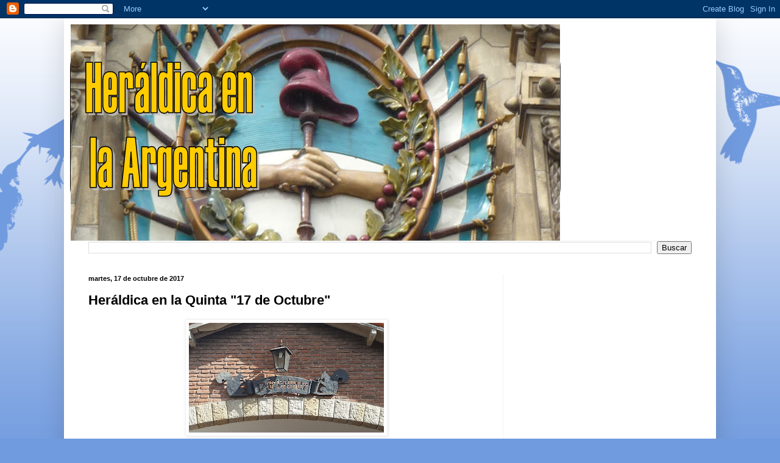

--- FILE ---
content_type: text/html; charset=UTF-8
request_url: https://heraldicaargentina.blogspot.com/2017/10/heraldica-en-la-quinta-17-de-octubre.html
body_size: 19463
content:
<!DOCTYPE html>
<html class='v2' dir='ltr' lang='es-419'>
<head>
<link href='https://www.blogger.com/static/v1/widgets/4128112664-css_bundle_v2.css' rel='stylesheet' type='text/css'/>
<meta content='width=1100' name='viewport'/>
<meta content='text/html; charset=UTF-8' http-equiv='Content-Type'/>
<meta content='blogger' name='generator'/>
<link href='https://heraldicaargentina.blogspot.com/favicon.ico' rel='icon' type='image/x-icon'/>
<link href='https://heraldicaargentina.blogspot.com/2017/10/heraldica-en-la-quinta-17-de-octubre.html' rel='canonical'/>
<link rel="alternate" type="application/atom+xml" title="Heráldica en la Argentina - Atom" href="https://heraldicaargentina.blogspot.com/feeds/posts/default" />
<link rel="alternate" type="application/rss+xml" title="Heráldica en la Argentina - RSS" href="https://heraldicaargentina.blogspot.com/feeds/posts/default?alt=rss" />
<link rel="service.post" type="application/atom+xml" title="Heráldica en la Argentina - Atom" href="https://www.blogger.com/feeds/8810112937006078510/posts/default" />

<link rel="alternate" type="application/atom+xml" title="Heráldica en la Argentina - Atom" href="https://heraldicaargentina.blogspot.com/feeds/3333106469650608677/comments/default" />
<!--Can't find substitution for tag [blog.ieCssRetrofitLinks]-->
<link href='https://blogger.googleusercontent.com/img/b/R29vZ2xl/AVvXsEi_FGaNYsz1PkBcllcjfUKp-gVaNMzD_Ya5I_-4znOzVVahGLrJzRGHH9l4PSphGTz1cLI0TkWr_sGjgINGp9HupPXF3j29_No1zpGEYrdPSEvIGo7ErXBACp8d94nZTc2m7RsIo55Q1co/s320/20160820_132610.jpg' rel='image_src'/>
<meta content='https://heraldicaargentina.blogspot.com/2017/10/heraldica-en-la-quinta-17-de-octubre.html' property='og:url'/>
<meta content='Heráldica en la Quinta &quot;17 de Octubre&quot;' property='og:title'/>
<meta content='Blog sobre las manifestaciones de la Heráldica en la Argentina' property='og:description'/>
<meta content='https://blogger.googleusercontent.com/img/b/R29vZ2xl/AVvXsEi_FGaNYsz1PkBcllcjfUKp-gVaNMzD_Ya5I_-4znOzVVahGLrJzRGHH9l4PSphGTz1cLI0TkWr_sGjgINGp9HupPXF3j29_No1zpGEYrdPSEvIGo7ErXBACp8d94nZTc2m7RsIo55Q1co/w1200-h630-p-k-no-nu/20160820_132610.jpg' property='og:image'/>
<title>Heráldica en la Argentina: Heráldica en la Quinta "17 de Octubre"</title>
<style id='page-skin-1' type='text/css'><!--
/*
-----------------------------------------------
Blogger Template Style
Name:     Simple
Designer: Blogger
URL:      www.blogger.com
----------------------------------------------- */
/* Content
----------------------------------------------- */
body {
font: normal normal 14px Georgia, Utopia, 'Palatino Linotype', Palatino, serif;
color: #000000;
background: #719bdf url(//themes.googleusercontent.com/image?id=0BwVBOzw_-hbMNjViMzQ0ZDEtMWU1NS00ZTBkLWFjY2EtZjM5YmU4OTA2MjBm) repeat-x fixed top center /* Credit: Jason Morrow (http://jasonmorrow.etsy.com) */;
padding: 0 40px 40px 40px;
}
html body .region-inner {
min-width: 0;
max-width: 100%;
width: auto;
}
h2 {
font-size: 22px;
}
a:link {
text-decoration:none;
color: #265ed3;
}
a:visited {
text-decoration:none;
color: #919191;
}
a:hover {
text-decoration:underline;
color: #4370ff;
}
.body-fauxcolumn-outer .fauxcolumn-inner {
background: transparent none repeat scroll top left;
_background-image: none;
}
.body-fauxcolumn-outer .cap-top {
position: absolute;
z-index: 1;
height: 400px;
width: 100%;
}
.body-fauxcolumn-outer .cap-top .cap-left {
width: 100%;
background: transparent none repeat-x scroll top left;
_background-image: none;
}
.content-outer {
-moz-box-shadow: 0 0 40px rgba(0, 0, 0, .15);
-webkit-box-shadow: 0 0 5px rgba(0, 0, 0, .15);
-goog-ms-box-shadow: 0 0 10px #333333;
box-shadow: 0 0 40px rgba(0, 0, 0, .15);
margin-bottom: 1px;
}
.content-inner {
padding: 10px 10px;
}
.content-inner {
background-color: #ffffff;
}
/* Header
----------------------------------------------- */
.header-outer {
background: transparent none repeat-x scroll 0 -400px;
_background-image: none;
}
.Header h1 {
font: normal normal 50px Impact, sans-serif;;
color: #151515;
text-shadow: -1px -1px 1px rgba(0, 0, 0, .2);
}
.Header h1 a {
color: #151515;
}
.Header .description {
font-size: 140%;
color: #2a2a2a;
}
.header-inner .Header .titlewrapper {
padding: 22px 30px;
}
.header-inner .Header .descriptionwrapper {
padding: 0 30px;
}
/* Tabs
----------------------------------------------- */
.tabs-inner .section:first-child {
border-top: 1px solid #f1f1f1;
}
.tabs-inner .section:first-child ul {
margin-top: -1px;
border-top: 1px solid #f1f1f1;
border-left: 0 solid #f1f1f1;
border-right: 0 solid #f1f1f1;
}
.tabs-inner .widget ul {
background: #f8f8f8 url(https://resources.blogblog.com/blogblog/data/1kt/simple/gradients_light.png) repeat-x scroll 0 -800px;
_background-image: none;
border-bottom: 1px solid #f1f1f1;
margin-top: 0;
margin-left: -30px;
margin-right: -30px;
}
.tabs-inner .widget li a {
display: inline-block;
padding: .6em 1em;
font: normal bold 14px Georgia, Utopia, 'Palatino Linotype', Palatino, serif;;
color: #000000;
border-left: 1px solid #ffffff;
border-right: 1px solid #f1f1f1;
}
.tabs-inner .widget li:first-child a {
border-left: none;
}
.tabs-inner .widget li.selected a, .tabs-inner .widget li a:hover {
color: #000000;
background-color: #f1f1f1;
text-decoration: none;
}
/* Columns
----------------------------------------------- */
.main-outer {
border-top: 0 solid #f1f1f1;
}
.fauxcolumn-left-outer .fauxcolumn-inner {
border-right: 1px solid #f1f1f1;
}
.fauxcolumn-right-outer .fauxcolumn-inner {
border-left: 1px solid #f1f1f1;
}
/* Headings
----------------------------------------------- */
div.widget > h2,
div.widget h2.title {
margin: 0 0 1em 0;
font: normal bold 11px Arial, Tahoma, Helvetica, FreeSans, sans-serif;
color: #000000;
}
/* Widgets
----------------------------------------------- */
.widget .zippy {
color: #a1a1a1;
text-shadow: 2px 2px 1px rgba(0, 0, 0, .1);
}
.widget .popular-posts ul {
list-style: none;
}
/* Posts
----------------------------------------------- */
h2.date-header {
font: normal bold 11px Arial, Tahoma, Helvetica, FreeSans, sans-serif;
}
.date-header span {
background-color: transparent;
color: #000000;
padding: inherit;
letter-spacing: inherit;
margin: inherit;
}
.main-inner {
padding-top: 30px;
padding-bottom: 30px;
}
.main-inner .column-center-inner {
padding: 0 15px;
}
.main-inner .column-center-inner .section {
margin: 0 15px;
}
.post {
margin: 0 0 25px 0;
}
h3.post-title, .comments h4 {
font: normal bold 22px 'Trebuchet MS', Trebuchet, sans-serif;;
margin: .75em 0 0;
}
.post-body {
font-size: 110%;
line-height: 1.4;
position: relative;
}
.post-body img, .post-body .tr-caption-container, .Profile img, .Image img,
.BlogList .item-thumbnail img {
padding: 2px;
background: #ffffff;
border: 1px solid #f1f1f1;
-moz-box-shadow: 1px 1px 5px rgba(0, 0, 0, .1);
-webkit-box-shadow: 1px 1px 5px rgba(0, 0, 0, .1);
box-shadow: 1px 1px 5px rgba(0, 0, 0, .1);
}
.post-body img, .post-body .tr-caption-container {
padding: 5px;
}
.post-body .tr-caption-container {
color: #555555;
}
.post-body .tr-caption-container img {
padding: 0;
background: transparent;
border: none;
-moz-box-shadow: 0 0 0 rgba(0, 0, 0, .1);
-webkit-box-shadow: 0 0 0 rgba(0, 0, 0, .1);
box-shadow: 0 0 0 rgba(0, 0, 0, .1);
}
.post-header {
margin: 0 0 1.5em;
line-height: 1.6;
font-size: 90%;
}
.post-footer {
margin: 20px -2px 0;
padding: 5px 10px;
color: #767676;
background-color: #fcfcfc;
border-bottom: 1px solid #f1f1f1;
line-height: 1.6;
font-size: 90%;
}
#comments .comment-author {
padding-top: 1.5em;
border-top: 1px solid #f1f1f1;
background-position: 0 1.5em;
}
#comments .comment-author:first-child {
padding-top: 0;
border-top: none;
}
.avatar-image-container {
margin: .2em 0 0;
}
#comments .avatar-image-container img {
border: 1px solid #f1f1f1;
}
/* Comments
----------------------------------------------- */
.comments .comments-content .icon.blog-author {
background-repeat: no-repeat;
background-image: url([data-uri]);
}
.comments .comments-content .loadmore a {
border-top: 1px solid #a1a1a1;
border-bottom: 1px solid #a1a1a1;
}
.comments .comment-thread.inline-thread {
background-color: #fcfcfc;
}
.comments .continue {
border-top: 2px solid #a1a1a1;
}
/* Accents
---------------------------------------------- */
.section-columns td.columns-cell {
border-left: 1px solid #f1f1f1;
}
.blog-pager {
background: transparent none no-repeat scroll top center;
}
.blog-pager-older-link, .home-link,
.blog-pager-newer-link {
background-color: #ffffff;
padding: 5px;
}
.footer-outer {
border-top: 0 dashed #bbbbbb;
}
/* Mobile
----------------------------------------------- */
body.mobile  {
background-size: auto;
}
.mobile .body-fauxcolumn-outer {
background: transparent none repeat scroll top left;
}
.mobile .body-fauxcolumn-outer .cap-top {
background-size: 100% auto;
}
.mobile .content-outer {
-webkit-box-shadow: 0 0 3px rgba(0, 0, 0, .15);
box-shadow: 0 0 3px rgba(0, 0, 0, .15);
}
.mobile .tabs-inner .widget ul {
margin-left: 0;
margin-right: 0;
}
.mobile .post {
margin: 0;
}
.mobile .main-inner .column-center-inner .section {
margin: 0;
}
.mobile .date-header span {
padding: 0.1em 10px;
margin: 0 -10px;
}
.mobile h3.post-title {
margin: 0;
}
.mobile .blog-pager {
background: transparent none no-repeat scroll top center;
}
.mobile .footer-outer {
border-top: none;
}
.mobile .main-inner, .mobile .footer-inner {
background-color: #ffffff;
}
.mobile-index-contents {
color: #000000;
}
.mobile-link-button {
background-color: #265ed3;
}
.mobile-link-button a:link, .mobile-link-button a:visited {
color: #ffffff;
}
.mobile .tabs-inner .section:first-child {
border-top: none;
}
.mobile .tabs-inner .PageList .widget-content {
background-color: #f1f1f1;
color: #000000;
border-top: 1px solid #f1f1f1;
border-bottom: 1px solid #f1f1f1;
}
.mobile .tabs-inner .PageList .widget-content .pagelist-arrow {
border-left: 1px solid #f1f1f1;
}

--></style>
<style id='template-skin-1' type='text/css'><!--
body {
min-width: 1070px;
}
.content-outer, .content-fauxcolumn-outer, .region-inner {
min-width: 1070px;
max-width: 1070px;
_width: 1070px;
}
.main-inner .columns {
padding-left: 0;
padding-right: 340px;
}
.main-inner .fauxcolumn-center-outer {
left: 0;
right: 340px;
/* IE6 does not respect left and right together */
_width: expression(this.parentNode.offsetWidth -
parseInt("0") -
parseInt("340px") + 'px');
}
.main-inner .fauxcolumn-left-outer {
width: 0;
}
.main-inner .fauxcolumn-right-outer {
width: 340px;
}
.main-inner .column-left-outer {
width: 0;
right: 100%;
margin-left: -0;
}
.main-inner .column-right-outer {
width: 340px;
margin-right: -340px;
}
#layout {
min-width: 0;
}
#layout .content-outer {
min-width: 0;
width: 800px;
}
#layout .region-inner {
min-width: 0;
width: auto;
}
body#layout div.add_widget {
padding: 8px;
}
body#layout div.add_widget a {
margin-left: 32px;
}
--></style>
<style>
    body {background-image:url(\/\/themes.googleusercontent.com\/image?id=0BwVBOzw_-hbMNjViMzQ0ZDEtMWU1NS00ZTBkLWFjY2EtZjM5YmU4OTA2MjBm);}
    
@media (max-width: 200px) { body {background-image:url(\/\/themes.googleusercontent.com\/image?id=0BwVBOzw_-hbMNjViMzQ0ZDEtMWU1NS00ZTBkLWFjY2EtZjM5YmU4OTA2MjBm&options=w200);}}
@media (max-width: 400px) and (min-width: 201px) { body {background-image:url(\/\/themes.googleusercontent.com\/image?id=0BwVBOzw_-hbMNjViMzQ0ZDEtMWU1NS00ZTBkLWFjY2EtZjM5YmU4OTA2MjBm&options=w400);}}
@media (max-width: 800px) and (min-width: 401px) { body {background-image:url(\/\/themes.googleusercontent.com\/image?id=0BwVBOzw_-hbMNjViMzQ0ZDEtMWU1NS00ZTBkLWFjY2EtZjM5YmU4OTA2MjBm&options=w800);}}
@media (max-width: 1200px) and (min-width: 801px) { body {background-image:url(\/\/themes.googleusercontent.com\/image?id=0BwVBOzw_-hbMNjViMzQ0ZDEtMWU1NS00ZTBkLWFjY2EtZjM5YmU4OTA2MjBm&options=w1200);}}
/* Last tag covers anything over one higher than the previous max-size cap. */
@media (min-width: 1201px) { body {background-image:url(\/\/themes.googleusercontent.com\/image?id=0BwVBOzw_-hbMNjViMzQ0ZDEtMWU1NS00ZTBkLWFjY2EtZjM5YmU4OTA2MjBm&options=w1600);}}
  </style>
<link href='https://www.blogger.com/dyn-css/authorization.css?targetBlogID=8810112937006078510&amp;zx=e83220ce-ad72-46c6-9a42-3c1995dcf8c1' media='none' onload='if(media!=&#39;all&#39;)media=&#39;all&#39;' rel='stylesheet'/><noscript><link href='https://www.blogger.com/dyn-css/authorization.css?targetBlogID=8810112937006078510&amp;zx=e83220ce-ad72-46c6-9a42-3c1995dcf8c1' rel='stylesheet'/></noscript>
<meta name='google-adsense-platform-account' content='ca-host-pub-1556223355139109'/>
<meta name='google-adsense-platform-domain' content='blogspot.com'/>

<!-- data-ad-client=ca-pub-3678107158178481 -->

<link rel="stylesheet" href="https://fonts.googleapis.com/css2?display=swap&family=Gentium+Basic"></head>
<body class='loading variant-pale'>
<div class='navbar section' id='navbar' name='NavBar '><div class='widget Navbar' data-version='1' id='Navbar1'><script type="text/javascript">
    function setAttributeOnload(object, attribute, val) {
      if(window.addEventListener) {
        window.addEventListener('load',
          function(){ object[attribute] = val; }, false);
      } else {
        window.attachEvent('onload', function(){ object[attribute] = val; });
      }
    }
  </script>
<div id="navbar-iframe-container"></div>
<script type="text/javascript" src="https://apis.google.com/js/platform.js"></script>
<script type="text/javascript">
      gapi.load("gapi.iframes:gapi.iframes.style.bubble", function() {
        if (gapi.iframes && gapi.iframes.getContext) {
          gapi.iframes.getContext().openChild({
              url: 'https://www.blogger.com/navbar/8810112937006078510?po\x3d3333106469650608677\x26origin\x3dhttps://heraldicaargentina.blogspot.com',
              where: document.getElementById("navbar-iframe-container"),
              id: "navbar-iframe"
          });
        }
      });
    </script><script type="text/javascript">
(function() {
var script = document.createElement('script');
script.type = 'text/javascript';
script.src = '//pagead2.googlesyndication.com/pagead/js/google_top_exp.js';
var head = document.getElementsByTagName('head')[0];
if (head) {
head.appendChild(script);
}})();
</script>
</div></div>
<div class='body-fauxcolumns'>
<div class='fauxcolumn-outer body-fauxcolumn-outer'>
<div class='cap-top'>
<div class='cap-left'></div>
<div class='cap-right'></div>
</div>
<div class='fauxborder-left'>
<div class='fauxborder-right'></div>
<div class='fauxcolumn-inner'>
</div>
</div>
<div class='cap-bottom'>
<div class='cap-left'></div>
<div class='cap-right'></div>
</div>
</div>
</div>
<div class='content'>
<div class='content-fauxcolumns'>
<div class='fauxcolumn-outer content-fauxcolumn-outer'>
<div class='cap-top'>
<div class='cap-left'></div>
<div class='cap-right'></div>
</div>
<div class='fauxborder-left'>
<div class='fauxborder-right'></div>
<div class='fauxcolumn-inner'>
</div>
</div>
<div class='cap-bottom'>
<div class='cap-left'></div>
<div class='cap-right'></div>
</div>
</div>
</div>
<div class='content-outer'>
<div class='content-cap-top cap-top'>
<div class='cap-left'></div>
<div class='cap-right'></div>
</div>
<div class='fauxborder-left content-fauxborder-left'>
<div class='fauxborder-right content-fauxborder-right'></div>
<div class='content-inner'>
<header>
<div class='header-outer'>
<div class='header-cap-top cap-top'>
<div class='cap-left'></div>
<div class='cap-right'></div>
</div>
<div class='fauxborder-left header-fauxborder-left'>
<div class='fauxborder-right header-fauxborder-right'></div>
<div class='region-inner header-inner'>
<div class='header section' id='header' name='Encabezado'><div class='widget Header' data-version='1' id='Header1'>
<div id='header-inner'>
<a href='https://heraldicaargentina.blogspot.com/' style='display: block'>
<img alt='Heráldica en la Argentina' height='355px; ' id='Header1_headerimg' src='https://blogger.googleusercontent.com/img/b/R29vZ2xl/AVvXsEjjTDhxhwFqTz_2sxsxHvhbzNqgXlOi6JxWaB0_WLJ8e9-BF0Ux0Oadb6xmkgyhNQJCeidqLkcq18OcWZ0zG-tdgUY8370WR-forfzKN1Z0Xnd6x1nW8sIhDlc4UIdPkdOyn_d8QrKOrf5o/s1160/Imagen5.png' style='display: block' width='805px; '/>
</a>
</div>
</div></div>
</div>
</div>
<div class='header-cap-bottom cap-bottom'>
<div class='cap-left'></div>
<div class='cap-right'></div>
</div>
</div>
</header>
<div class='tabs-outer'>
<div class='tabs-cap-top cap-top'>
<div class='cap-left'></div>
<div class='cap-right'></div>
</div>
<div class='fauxborder-left tabs-fauxborder-left'>
<div class='fauxborder-right tabs-fauxborder-right'></div>
<div class='region-inner tabs-inner'>
<div class='tabs section' id='crosscol' name='Todas las columnas'><div class='widget BlogSearch' data-version='1' id='BlogSearch1'>
<h2 class='title'>Buscar en este blog</h2>
<div class='widget-content'>
<div id='BlogSearch1_form'>
<form action='https://heraldicaargentina.blogspot.com/search' class='gsc-search-box' target='_top'>
<table cellpadding='0' cellspacing='0' class='gsc-search-box'>
<tbody>
<tr>
<td class='gsc-input'>
<input autocomplete='off' class='gsc-input' name='q' size='10' title='search' type='text' value=''/>
</td>
<td class='gsc-search-button'>
<input class='gsc-search-button' title='search' type='submit' value='Buscar'/>
</td>
</tr>
</tbody>
</table>
</form>
</div>
</div>
<div class='clear'></div>
</div></div>
<div class='tabs no-items section' id='crosscol-overflow' name='Cross-Column 2'></div>
</div>
</div>
<div class='tabs-cap-bottom cap-bottom'>
<div class='cap-left'></div>
<div class='cap-right'></div>
</div>
</div>
<div class='main-outer'>
<div class='main-cap-top cap-top'>
<div class='cap-left'></div>
<div class='cap-right'></div>
</div>
<div class='fauxborder-left main-fauxborder-left'>
<div class='fauxborder-right main-fauxborder-right'></div>
<div class='region-inner main-inner'>
<div class='columns fauxcolumns'>
<div class='fauxcolumn-outer fauxcolumn-center-outer'>
<div class='cap-top'>
<div class='cap-left'></div>
<div class='cap-right'></div>
</div>
<div class='fauxborder-left'>
<div class='fauxborder-right'></div>
<div class='fauxcolumn-inner'>
</div>
</div>
<div class='cap-bottom'>
<div class='cap-left'></div>
<div class='cap-right'></div>
</div>
</div>
<div class='fauxcolumn-outer fauxcolumn-left-outer'>
<div class='cap-top'>
<div class='cap-left'></div>
<div class='cap-right'></div>
</div>
<div class='fauxborder-left'>
<div class='fauxborder-right'></div>
<div class='fauxcolumn-inner'>
</div>
</div>
<div class='cap-bottom'>
<div class='cap-left'></div>
<div class='cap-right'></div>
</div>
</div>
<div class='fauxcolumn-outer fauxcolumn-right-outer'>
<div class='cap-top'>
<div class='cap-left'></div>
<div class='cap-right'></div>
</div>
<div class='fauxborder-left'>
<div class='fauxborder-right'></div>
<div class='fauxcolumn-inner'>
</div>
</div>
<div class='cap-bottom'>
<div class='cap-left'></div>
<div class='cap-right'></div>
</div>
</div>
<!-- corrects IE6 width calculation -->
<div class='columns-inner'>
<div class='column-center-outer'>
<div class='column-center-inner'>
<div class='main section' id='main' name='Principal'><div class='widget Blog' data-version='1' id='Blog1'>
<div class='blog-posts hfeed'>

          <div class="date-outer">
        
<h2 class='date-header'><span>martes, 17 de octubre de 2017</span></h2>

          <div class="date-posts">
        
<div class='post-outer'>
<div class='post hentry uncustomized-post-template' itemprop='blogPost' itemscope='itemscope' itemtype='http://schema.org/BlogPosting'>
<meta content='https://blogger.googleusercontent.com/img/b/R29vZ2xl/AVvXsEi_FGaNYsz1PkBcllcjfUKp-gVaNMzD_Ya5I_-4znOzVVahGLrJzRGHH9l4PSphGTz1cLI0TkWr_sGjgINGp9HupPXF3j29_No1zpGEYrdPSEvIGo7ErXBACp8d94nZTc2m7RsIo55Q1co/s320/20160820_132610.jpg' itemprop='image_url'/>
<meta content='8810112937006078510' itemprop='blogId'/>
<meta content='3333106469650608677' itemprop='postId'/>
<a name='3333106469650608677'></a>
<h3 class='post-title entry-title' itemprop='name'>
Heráldica en la Quinta "17 de Octubre"
</h3>
<div class='post-header'>
<div class='post-header-line-1'></div>
</div>
<div class='post-body entry-content' id='post-body-3333106469650608677' itemprop='description articleBody'>
<div class="separator" style="clear: both; text-align: center;">
<a href="https://blogger.googleusercontent.com/img/b/R29vZ2xl/AVvXsEi_FGaNYsz1PkBcllcjfUKp-gVaNMzD_Ya5I_-4znOzVVahGLrJzRGHH9l4PSphGTz1cLI0TkWr_sGjgINGp9HupPXF3j29_No1zpGEYrdPSEvIGo7ErXBACp8d94nZTc2m7RsIo55Q1co/s1600/20160820_132610.jpg" style="margin-left: 1em; margin-right: 1em;"><span style="font-family: georgia; font-size: medium;"><img border="0" height="180" src="https://blogger.googleusercontent.com/img/b/R29vZ2xl/AVvXsEi_FGaNYsz1PkBcllcjfUKp-gVaNMzD_Ya5I_-4znOzVVahGLrJzRGHH9l4PSphGTz1cLI0TkWr_sGjgINGp9HupPXF3j29_No1zpGEYrdPSEvIGo7ErXBACp8d94nZTc2m7RsIo55Q1co/s320/20160820_132610.jpg" width="320" /></span></a></div>
<span style="font-family: georgia; font-size: medium;"><br />
</span><div style="text-align: justify;">
<span style="font-family: georgia; font-size: medium;"><span>La Quinta "17 de Octubre", en la localidad bonaerense de San Vicente, fue la residencia de Juan Domingo Perón desde el año 1947. Perón (junto a Evita hasta su muerte en 1952) la frecuentó hasta su derrocamiento en 1955; más tarde, en 1973, la quinta le fue restituida, y volvió a habitar en ese lugar con su tercera esposa. Ella misma, María Estela Martínez, estuvo allí detenida tras el golpe de estado de 1976. Más tarde tuvo lugar una disputa hereditaria por la propiedad de la bella quinta, que pasó finalmente a manos de las dos hermanas de Evita. En los años 90&nbsp;</span><span>la Legislatura provincial la expropió para restaurarla y construir un museo, que fue inaugurado en 2002.</span></span></div>
<div style="text-align: justify;">
<span style="font-family: georgia; font-size: medium;"><br /></span></div>
<div class="separator" style="clear: both; text-align: center;">
<a href="https://blogger.googleusercontent.com/img/b/R29vZ2xl/AVvXsEhynAZidnycpj674Imkj81tWdol6A_6Nh1-Jsx9kr4NsbPWQbCnLJ6kJWYIZDmMUW7jUqx0zJN0Af7tHwwjogYeywWyZtbNL2LPdu0j6pOQ4Lrp5-AFO4wppy-A_yjXPd2b5XNUOAKmOYo/s1600/IMG_3113+%25281%2529.jpg" style="margin-left: 1em; margin-right: 1em;"><span style="font-family: georgia; font-size: medium;"><img border="0" height="198" src="https://blogger.googleusercontent.com/img/b/R29vZ2xl/AVvXsEhynAZidnycpj674Imkj81tWdol6A_6Nh1-Jsx9kr4NsbPWQbCnLJ6kJWYIZDmMUW7jUqx0zJN0Af7tHwwjogYeywWyZtbNL2LPdu0j6pOQ4Lrp5-AFO4wppy-A_yjXPd2b5XNUOAKmOYo/s320/IMG_3113+%25281%2529.jpg" width="320" /></span></a></div>
<div style="text-align: justify;">
<span style="font-family: georgia; font-size: medium;"><br /></span></div>
<div style="text-align: justify;">
<span style="font-family: georgia; font-size: medium;"><span>Desde el 17 de octubre de 2006 descansan en la quinta los restos del general Perón, en un mausoleo&nbsp;</span><span>especialmente&nbsp;</span><span>construido</span><span>&nbsp;para tal fin.</span></span></div>
<div style="text-align: justify;">
<span style="font-family: georgia; font-size: medium;"><br /></span></div>
<div style="text-align: justify;">
<span style="font-family: georgia; font-size: medium;"><span>A lo largo de los años, la quinta "17 de octubre" ha sido sede de importantes hechos históricos y políticos, y quienes tenemos algunos años recordamos varias imágenes de Perón en la entrada del chalet principal. &nbsp;</span><span>Hoy recorreremos la quinta, pero guiados, no por la historia ni por la política, sino por la Heráldica. La visité en agosto de 2016 y todas las fotos de esta entrada las tomé en esa ocasión.</span></span></div>
<div style="text-align: justify;">
<span style="font-family: georgia; font-size: medium;"><br /></span></div>
<div style="text-align: justify;">
<span style="font-family: georgia; font-size: medium;">En una de las dependencias del museo se reproduce lo que podría ser un despacho de Perón (no había referencias cuando visité el lugar).</span></div>
<div style="text-align: justify;">
<span style="font-family: georgia; font-size: medium;"><br /></span></div>
<div class="separator" style="clear: both; text-align: center;">
<a href="https://blogger.googleusercontent.com/img/b/R29vZ2xl/AVvXsEgj6hrYz8alqnyzGQOXWsenFSLXA1ewywzMQLCj7pWad2ZxyJErEYgFc1_XT-xBAPXPFUAfmpZbiK6jZaejnvvn068X3_zE69yhcmjj5NaQXwUCz6-vgJ1k5D1CB3qHeKQPKh8ZfWhmmUs/s1600/IMG_3109.JPG" style="margin-left: 1em; margin-right: 1em;"><span style="font-family: georgia; font-size: medium;"><img border="0" height="458" src="https://blogger.googleusercontent.com/img/b/R29vZ2xl/AVvXsEgj6hrYz8alqnyzGQOXWsenFSLXA1ewywzMQLCj7pWad2ZxyJErEYgFc1_XT-xBAPXPFUAfmpZbiK6jZaejnvvn068X3_zE69yhcmjj5NaQXwUCz6-vgJ1k5D1CB3qHeKQPKh8ZfWhmmUs/s640/IMG_3109.JPG" width="640" /></span></a></div>
<span style="font-family: georgia; font-size: medium;"><br />
</span><div class="separator" style="clear: both; text-align: center;">
</div>
<span style="font-family: georgia; font-size: medium;"><br />
<span style="text-align: justify;">A la izquierda, en la pared, se ve un elegante escudo en madera:</span><br />
<span style="text-align: justify;"><br /></span>
<br />
</span><div class="separator" style="clear: both; text-align: center;">
<a href="https://blogger.googleusercontent.com/img/b/R29vZ2xl/AVvXsEjVz-ChOvMAzh-oBthi6yy-dK2EseojFU-ca2STBtsxI7PTE1fjOhJ1R6thZzIS_zf1fTWL-darQNEFkXfO7HQjYHzYIGnmPI-CmRdWz50RKgxtoD_rH5tPvLuhu8DTpmbMWJVO2Yh1QCI/s1600/IMG_3103.JPG" style="margin-left: 1em; margin-right: 1em;"><span style="font-family: georgia; font-size: medium;"><img border="0" height="240" src="https://blogger.googleusercontent.com/img/b/R29vZ2xl/AVvXsEjVz-ChOvMAzh-oBthi6yy-dK2EseojFU-ca2STBtsxI7PTE1fjOhJ1R6thZzIS_zf1fTWL-darQNEFkXfO7HQjYHzYIGnmPI-CmRdWz50RKgxtoD_rH5tPvLuhu8DTpmbMWJVO2Yh1QCI/s320/IMG_3103.JPG" width="320" /></span></a></div>
<div style="text-align: justify;">
<span style="font-family: georgia; font-size: medium;"><br /></span></div>
<div class="separator" style="clear: both; text-align: center;">
<a href="https://blogger.googleusercontent.com/img/b/R29vZ2xl/AVvXsEi-wKFMR7xOHy9nyKbq7vhR5ESBOanKnBKWJDtghfk1mWHZwfXu12dG5BLz8BTuNTT3ZTjHx5i5rTtyNG2psVMaaUK8pv47ST3TrgKfSRqWAa_uQMbxm9DR6ltudR_UYVoeXev3YBXHhXs/s1600/IMG_3105.JPG" style="margin-left: 1em; margin-right: 1em;"><span style="font-family: georgia; font-size: medium;"><img border="0" height="400" src="https://blogger.googleusercontent.com/img/b/R29vZ2xl/AVvXsEi-wKFMR7xOHy9nyKbq7vhR5ESBOanKnBKWJDtghfk1mWHZwfXu12dG5BLz8BTuNTT3ZTjHx5i5rTtyNG2psVMaaUK8pv47ST3TrgKfSRqWAa_uQMbxm9DR6ltudR_UYVoeXev3YBXHhXs/s400/IMG_3105.JPG" width="270" /></span></a></div>
<div style="text-align: justify;">
<span style="font-family: georgia; font-size: medium;"><br /></span></div>
<div style="text-align: justify;">
<span style="font-family: georgia; font-size: medium;">A la izquierda, sobre una mesa, un florero exhibe también un escudo:</span></div>
<div style="text-align: justify;">
<span style="font-family: georgia; font-size: medium;"><br /></span></div>
<div class="separator" style="clear: both; text-align: center;">
<a href="https://blogger.googleusercontent.com/img/b/R29vZ2xl/AVvXsEjCXXw0uFjfF-UPuPPP9o39yK7yCdJpmUkd1xdYV0399qFXOJ9koeJj3VLeb5f2QY9fA0euNaB8Gdm9BEqzE2ce1vAdE3gSSJQaeEXqx-Ram0e7ghPosx0lpWnvCImR8Dm35FjPXK1-18o/s1600/IMG_3106.JPG" style="margin-left: 1em; margin-right: 1em;"><span style="font-family: georgia; font-size: medium;"><img border="0" height="240" src="https://blogger.googleusercontent.com/img/b/R29vZ2xl/AVvXsEjCXXw0uFjfF-UPuPPP9o39yK7yCdJpmUkd1xdYV0399qFXOJ9koeJj3VLeb5f2QY9fA0euNaB8Gdm9BEqzE2ce1vAdE3gSSJQaeEXqx-Ram0e7ghPosx0lpWnvCImR8Dm35FjPXK1-18o/s320/IMG_3106.JPG" width="320" /></span></a></div>
<span style="font-family: georgia; font-size: medium;"><br />
</span><div class="separator" style="clear: both; text-align: center;">
<a href="https://blogger.googleusercontent.com/img/b/R29vZ2xl/AVvXsEjfL1k58zd5uF2hS5VBGrEIwmK4C7H-FpsdpYaL_8cTDYfT7XoelZ_6E-RjxwAjP1UKTokxbo5rLTSNVJLxuF-0b_H6wZEIMx5K7jZlH_8xnUt4tGBZ6JVM-u5YVw88lMGBPYq8tBeOF7o/s1600/IMG_3107.JPG" style="margin-left: 1em; margin-right: 1em;"><span style="font-family: georgia; font-size: medium;"><img border="0" height="400" src="https://blogger.googleusercontent.com/img/b/R29vZ2xl/AVvXsEjfL1k58zd5uF2hS5VBGrEIwmK4C7H-FpsdpYaL_8cTDYfT7XoelZ_6E-RjxwAjP1UKTokxbo5rLTSNVJLxuF-0b_H6wZEIMx5K7jZlH_8xnUt4tGBZ6JVM-u5YVw88lMGBPYq8tBeOF7o/s400/IMG_3107.JPG" width="300" /></span></a></div>
<div style="text-align: justify;">
<span style="font-family: georgia; font-size: medium;"><br /></span></div>
<div style="text-align: justify;">
<span style="font-family: georgia; font-size: medium;">En la célebre entrada principal del chalet se ve un escudo mercedario, que despierta nuestra curiosidad por el atípico lugar en que se encuentra:</span></div>
<div style="text-align: justify;">
<span style="font-family: georgia; font-size: medium;"><br /></span></div>
<div class="separator" style="clear: both; text-align: center;">
<a href="https://blogger.googleusercontent.com/img/b/R29vZ2xl/AVvXsEickv2vmuFIQGHwVj3MO1ffj1YyPoEFC2Bs7W1xJ4xL4ps5BkGEdTrEFgMqkQYVKmSsqnsI-FNSn6-jDQW0MqK9HXtpcSE4X-A8IlhK_c_xoAhsV7eQ8nuUj-e0PLEz1aZZFLVNmWtwBrQ/s1600/20160820_140749.jpg" style="margin-left: 1em; margin-right: 1em;"><span style="font-family: georgia; font-size: medium;"><img border="0" height="225" src="https://blogger.googleusercontent.com/img/b/R29vZ2xl/AVvXsEickv2vmuFIQGHwVj3MO1ffj1YyPoEFC2Bs7W1xJ4xL4ps5BkGEdTrEFgMqkQYVKmSsqnsI-FNSn6-jDQW0MqK9HXtpcSE4X-A8IlhK_c_xoAhsV7eQ8nuUj-e0PLEz1aZZFLVNmWtwBrQ/s400/20160820_140749.jpg" width="400" /></span></a></div>
<div style="text-align: justify;">
<span style="font-family: georgia; font-size: medium;"><br /></span></div>
<div style="text-align: justify;">
<span style="font-family: georgia; font-size: medium;"><br /></span></div>
<div class="separator" style="clear: both; text-align: center;">
<a href="https://blogger.googleusercontent.com/img/b/R29vZ2xl/AVvXsEiA8y39bGVSnj_EnM3HjG1DU_24Fp78yl5W7q0XBYIPNW2wacoYdXdfseTjXdfTk0ZKg7REMj8EoqvyOmjuprvOzyr0xh66FuYwA4MD_cn4vstEXay_1nDqwgumpxecZKoiEANUPKppAHM/s1600/20160820_140756.jpg" style="margin-left: 1em; margin-right: 1em;"><span style="font-family: georgia; font-size: medium;"><img border="0" height="225" src="https://blogger.googleusercontent.com/img/b/R29vZ2xl/AVvXsEiA8y39bGVSnj_EnM3HjG1DU_24Fp78yl5W7q0XBYIPNW2wacoYdXdfseTjXdfTk0ZKg7REMj8EoqvyOmjuprvOzyr0xh66FuYwA4MD_cn4vstEXay_1nDqwgumpxecZKoiEANUPKppAHM/s400/20160820_140756.jpg" width="400" /></span></a></div>
<div style="text-align: justify;">
<span style="font-family: georgia; font-size: medium;"><br /></span></div>
<div style="text-align: justify;">
<span style="font-family: georgia; font-size: medium;">Naturalmente, el escudo justicialista y el Escudo Nacional también aparecen varias veces en el&nbsp;chalet&nbsp;y en el&nbsp;museo&nbsp;propiamente&nbsp;dicho:</span></div>
<div style="text-align: justify;">
<span style="font-family: georgia; font-size: medium;"><br /></span></div>
<div class="separator" style="clear: both; text-align: center;">
<a href="https://blogger.googleusercontent.com/img/b/R29vZ2xl/AVvXsEi8mcHCWTccGzTka_p1IQMS5ombpEp-Ja3QPmpKB6TAcf6zqIrAHAuJnR2zp7amqaaR9poPrC45SzaVpqLPmjL0N5AH8L65JYgWSBfKAE412Gtl6SMWXHGYcuPtIAPO8CYVJxKmTkgMBcw/s1600/IMG_3108-COLLAGE.jpg" style="margin-left: 1em; margin-right: 1em;"><span style="font-family: georgia; font-size: medium;"><img border="0" height="320" src="https://blogger.googleusercontent.com/img/b/R29vZ2xl/AVvXsEi8mcHCWTccGzTka_p1IQMS5ombpEp-Ja3QPmpKB6TAcf6zqIrAHAuJnR2zp7amqaaR9poPrC45SzaVpqLPmjL0N5AH8L65JYgWSBfKAE412Gtl6SMWXHGYcuPtIAPO8CYVJxKmTkgMBcw/s320/IMG_3108-COLLAGE.jpg" width="320" /></span></a></div>
<div style="text-align: justify;">
<span style="font-family: georgia; font-size: medium;"><br /></span></div>
<div class="separator" style="clear: both; text-align: center;">
<a href="https://blogger.googleusercontent.com/img/b/R29vZ2xl/AVvXsEiBaYKida6162L8CLmdkSniLeoptUXy5E5qA7rg-eYYdeze0qRS0ztBtE7piLfs8XP1mrPBIlqIVqVoKBCSExUUsU64S2PoVsHK5Z2qfZg9jRI7k1-wtX1knNIdjLhZhaPNuBOVvy9A1qU/s1600/IMG_3108.JPG" style="margin-left: 1em; margin-right: 1em;"><span style="font-family: georgia; font-size: medium;"><img border="0" height="240" src="https://blogger.googleusercontent.com/img/b/R29vZ2xl/AVvXsEiBaYKida6162L8CLmdkSniLeoptUXy5E5qA7rg-eYYdeze0qRS0ztBtE7piLfs8XP1mrPBIlqIVqVoKBCSExUUsU64S2PoVsHK5Z2qfZg9jRI7k1-wtX1knNIdjLhZhaPNuBOVvy9A1qU/s320/IMG_3108.JPG" width="320" /></span></a></div>
<div style="text-align: justify;">
<span style="font-family: georgia; font-size: medium;"><br /></span></div>
<div class="separator" style="clear: both; text-align: center;">
<a href="https://blogger.googleusercontent.com/img/b/R29vZ2xl/AVvXsEiS_vBp2XDb1lbTDHs9b4R7kpxSUHUP-OhAfOSr69oGphW9h6uMJVDLT9GmML0aw-ejuGOiRZ-MZ07qknPKCnjzYFNVYpbvi3_eqMANI2oWNHA93Z9VQWoMhHU1ZCRmazRcNuHaqa1uRgU/s1600/IMG_3102.JPG" style="margin-left: 1em; margin-right: 1em;"><span style="font-family: georgia; font-size: medium;"><img border="0" height="240" src="https://blogger.googleusercontent.com/img/b/R29vZ2xl/AVvXsEiS_vBp2XDb1lbTDHs9b4R7kpxSUHUP-OhAfOSr69oGphW9h6uMJVDLT9GmML0aw-ejuGOiRZ-MZ07qknPKCnjzYFNVYpbvi3_eqMANI2oWNHA93Z9VQWoMhHU1ZCRmazRcNuHaqa1uRgU/s320/IMG_3102.JPG" width="320" /></span></a></div>
<div style="text-align: justify;">
<span style="font-family: georgia; font-size: medium;"><br /></span></div>
<div style="text-align: justify;">
<span style="font-family: georgia; font-size: medium;">El escudo del Partido Justicialista tiene un lugar especialmente destacado en los restos del proyectado "Monumento al Descamisado", nunca construido; además, los escudos provinciales están bellamente representados cerca del mausoleo del general Perón. La entrada de este sábado estará dedicada al "Monumento al Descamisado", y el domingo tendremos ocasión de ver los escudos de las provincias argentinas.</span></div>
<div style='clear: both;'></div>
</div>
<div class='post-footer'>
<div class='post-footer-line post-footer-line-1'>
<span class='post-author vcard'>
Publicadas por
<span class='fn' itemprop='author' itemscope='itemscope' itemtype='http://schema.org/Person'>
<meta content='https://www.blogger.com/profile/04749466701870632065' itemprop='url'/>
<a class='g-profile' href='https://www.blogger.com/profile/04749466701870632065' rel='author' title='author profile'>
<span itemprop='name'>Alejandro Pomar</span>
</a>
</span>
</span>
<span class='post-timestamp'>
a las
<meta content='https://heraldicaargentina.blogspot.com/2017/10/heraldica-en-la-quinta-17-de-octubre.html' itemprop='url'/>
<a class='timestamp-link' href='https://heraldicaargentina.blogspot.com/2017/10/heraldica-en-la-quinta-17-de-octubre.html' rel='bookmark' title='permanent link'><abbr class='published' itemprop='datePublished' title='2017-10-17T00:00:00-03:00'>12:00:00&#8239;a.m.</abbr></a>
</span>
<span class='post-comment-link'>
</span>
<span class='post-icons'>
</span>
<div class='post-share-buttons goog-inline-block'>
<a class='goog-inline-block share-button sb-email' href='https://www.blogger.com/share-post.g?blogID=8810112937006078510&postID=3333106469650608677&target=email' target='_blank' title='Enviar esto por correo electrónico'><span class='share-button-link-text'>Enviar esto por correo electrónico</span></a><a class='goog-inline-block share-button sb-blog' href='https://www.blogger.com/share-post.g?blogID=8810112937006078510&postID=3333106469650608677&target=blog' onclick='window.open(this.href, "_blank", "height=270,width=475"); return false;' target='_blank' title='BlogThis!'><span class='share-button-link-text'>BlogThis!</span></a><a class='goog-inline-block share-button sb-twitter' href='https://www.blogger.com/share-post.g?blogID=8810112937006078510&postID=3333106469650608677&target=twitter' target='_blank' title='Compartir en X'><span class='share-button-link-text'>Compartir en X</span></a><a class='goog-inline-block share-button sb-facebook' href='https://www.blogger.com/share-post.g?blogID=8810112937006078510&postID=3333106469650608677&target=facebook' onclick='window.open(this.href, "_blank", "height=430,width=640"); return false;' target='_blank' title='Compartir en Facebook'><span class='share-button-link-text'>Compartir en Facebook</span></a><a class='goog-inline-block share-button sb-pinterest' href='https://www.blogger.com/share-post.g?blogID=8810112937006078510&postID=3333106469650608677&target=pinterest' target='_blank' title='Compartir en Pinterest'><span class='share-button-link-text'>Compartir en Pinterest</span></a>
</div>
</div>
<div class='post-footer-line post-footer-line-2'>
<span class='post-labels'>
Etiquetas:
<a href='https://heraldicaargentina.blogspot.com/search/label/escudo%20nacional' rel='tag'>escudo nacional</a>,
<a href='https://heraldicaargentina.blogspot.com/search/label/escudos%20varios' rel='tag'>escudos varios</a>,
<a href='https://heraldicaargentina.blogspot.com/search/label/her%C3%A1ldica%20en%20objetos%20de%20uso%20cotidiano' rel='tag'>heráldica en objetos de uso cotidiano</a>,
<a href='https://heraldicaargentina.blogspot.com/search/label/her%C3%A1ldica%20institucional' rel='tag'>heráldica institucional</a>
</span>
</div>
<div class='post-footer-line post-footer-line-3'>
<span class='post-location'>
</span>
</div>
</div>
</div>
<div class='comments' id='comments'>
<a name='comments'></a>
<h4>No hay comentarios.:</h4>
<div id='Blog1_comments-block-wrapper'>
<dl class='avatar-comment-indent' id='comments-block'>
</dl>
</div>
<p class='comment-footer'>
<div class='comment-form'>
<a name='comment-form'></a>
<h4 id='comment-post-message'>Publicar un comentario</h4>
<p>
</p>
<a href='https://www.blogger.com/comment/frame/8810112937006078510?po=3333106469650608677&hl=es-419&saa=85391&origin=https://heraldicaargentina.blogspot.com' id='comment-editor-src'></a>
<iframe allowtransparency='true' class='blogger-iframe-colorize blogger-comment-from-post' frameborder='0' height='410px' id='comment-editor' name='comment-editor' src='' width='100%'></iframe>
<script src='https://www.blogger.com/static/v1/jsbin/1345082660-comment_from_post_iframe.js' type='text/javascript'></script>
<script type='text/javascript'>
      BLOG_CMT_createIframe('https://www.blogger.com/rpc_relay.html');
    </script>
</div>
</p>
</div>
</div>
<div class='inline-ad'>
<script async src="//pagead2.googlesyndication.com/pagead/js/adsbygoogle.js"></script>
<!-- heraldicaargentina_main_Blog1_1x1_as -->
<ins class="adsbygoogle"
     style="display:block"
     data-ad-client="ca-pub-3678107158178481"
     data-ad-host="ca-host-pub-1556223355139109"
     data-ad-host-channel="L0007"
     data-ad-slot="3022194656"
     data-ad-format="auto"></ins>
<script>
(adsbygoogle = window.adsbygoogle || []).push({});
</script>
</div>

        </div></div>
      
</div>
<div class='blog-pager' id='blog-pager'>
<span id='blog-pager-newer-link'>
<a class='blog-pager-newer-link' href='https://heraldicaargentina.blogspot.com/2017/10/castellana-propiedades.html' id='Blog1_blog-pager-newer-link' title='Entrada más reciente'>Entrada más reciente</a>
</span>
<span id='blog-pager-older-link'>
<a class='blog-pager-older-link' href='https://heraldicaargentina.blogspot.com/2017/10/fachadas-tacuari-781.html' id='Blog1_blog-pager-older-link' title='Entrada antigua'>Entrada antigua</a>
</span>
<a class='home-link' href='https://heraldicaargentina.blogspot.com/'>Página Principal</a>
</div>
<div class='clear'></div>
<div class='post-feeds'>
<div class='feed-links'>
Suscribirse a:
<a class='feed-link' href='https://heraldicaargentina.blogspot.com/feeds/3333106469650608677/comments/default' target='_blank' type='application/atom+xml'>Comentarios de la entrada (Atom)</a>
</div>
</div>
</div></div>
</div>
</div>
<div class='column-left-outer'>
<div class='column-left-inner'>
<aside>
</aside>
</div>
</div>
<div class='column-right-outer'>
<div class='column-right-inner'>
<aside>
<div class='sidebar section' id='sidebar-right-1'><div class='widget AdSense' data-version='1' id='AdSense1'>
<div class='widget-content'>
<script async src="//pagead2.googlesyndication.com/pagead/js/adsbygoogle.js"></script>
<!-- heraldicaargentina_sidebar-right-1_AdSense1_1x1_as -->
<ins class="adsbygoogle"
     style="display:block"
     data-ad-client="ca-pub-3678107158178481"
     data-ad-host="ca-host-pub-1556223355139109"
     data-ad-host-channel="L0001"
     data-ad-slot="4498927859"
     data-ad-format="auto"></ins>
<script>
(adsbygoogle = window.adsbygoogle || []).push({});
</script>
<div class='clear'></div>
</div>
</div><div class='widget Profile' data-version='1' id='Profile1'>
<h2>Un blog para mostrar, compartir y difundir las manifestaciones de la Heráldica en nuestro país</h2>
<div class='widget-content'>
<a href='https://www.blogger.com/profile/04749466701870632065'><img alt='Mi foto' class='profile-img' height='80' src='//blogger.googleusercontent.com/img/b/R29vZ2xl/AVvXsEj0mhuH2ViC6ZyODUZwoUV9a4U8LoRXlGA4LjVbLdBZkSO9MkE4JOVvVFuaoiUYy_IwhV6zbO8_ZXHQdvw6xmmie13nFVaWeXnW6R7Daf6rMb7v2NXTaA4JtdVp_X71VA/s220/Escudo+de+Armas+de+Alejandro+Pomar+01+con+cimera+bis.png' width='80'/></a>
<dl class='profile-datablock'>
<dt class='profile-data'>
<a class='profile-name-link g-profile' href='https://www.blogger.com/profile/04749466701870632065' rel='author' style='background-image: url(//www.blogger.com/img/logo-16.png);'>
Alejandro Pomar
</a>
</dt>
<dd class='profile-data'>
</dd>
</dl>
<a class='profile-link' href='https://www.blogger.com/profile/04749466701870632065' rel='author'>Ver mi perfil completo</a>
<div class='clear'></div>
</div>
</div><div class='widget Text' data-version='1' id='Text1'>
<div class='widget-content'>
heraldica.argentina@gmail.com
</div>
<div class='clear'></div>
</div><div class='widget BlogList' data-version='1' id='BlogList1'>
<h2 class='title'>Nuestros otros blogs</h2>
<div class='widget-content'>
<div class='blog-list-container' id='BlogList1_container'>
<ul id='BlogList1_blogs'>
<li style='display: block;'>
<div class='blog-icon'>
<img data-lateloadsrc='https://lh3.googleusercontent.com/blogger_img_proxy/AEn0k_vWw_eDHDDHuyZAvmhtxDKlR2sI4-feBW5kmIbYJFqqIM8cR3CKl1NS_0AWci9hH3vYYHE-sRtd8KgEjP5u8B2psps3FBS5McSOOHMkZPpHh6l0Zw7q=s16-w16-h16' height='16' width='16'/>
</div>
<div class='blog-content'>
<div class='blog-title'>
<a href='http://lapiedraquenosmira.blogspot.com/' target='_blank'>
La piedra que nos mira</a>
</div>
<div class='item-content'>
<div class='item-time'>
Hace 1 día.
</div>
</div>
</div>
<div style='clear: both;'></div>
</li>
<li style='display: block;'>
<div class='blog-icon'>
<img data-lateloadsrc='https://lh3.googleusercontent.com/blogger_img_proxy/AEn0k_sZKRvq3GLxz7qF_dx2jiymWS4Mt9tKz5if6x8w4Vso-0roB_05sdeI9-1jlg8yTLNmunhrujwxt8LGnn-NS5wMVw3BmmUv79daN7j1Zr1okjrDPg=s16-w16-h16' height='16' width='16'/>
</div>
<div class='blog-content'>
<div class='blog-title'>
<a href='https://alritmoliturgico.blogspot.com/' target='_blank'>
Al ritmo del Año Litúrgico</a>
</div>
<div class='item-content'>
<div class='item-time'>
Hace 1 día.
</div>
</div>
</div>
<div style='clear: both;'></div>
</li>
<li style='display: block;'>
<div class='blog-icon'>
<img data-lateloadsrc='https://lh3.googleusercontent.com/blogger_img_proxy/AEn0k_vBTI0BYbwprORsx7y_1XQteCGmWdj0hK25jt8y_hGdHpswo7Vce5ZRoZKdtkQiwl_wxVNn5iklkks4vkrpfKgA5K6ivkmOlsD3TggdYohxbQ5c=s16-w16-h16' height='16' width='16'/>
</div>
<div class='blog-content'>
<div class='blog-title'>
<a href='http://laescaladejacob.blogspot.com/' target='_blank'>
La escala de Jacob</a>
</div>
<div class='item-content'>
<div class='item-time'>
Hace 2 días.
</div>
</div>
</div>
<div style='clear: both;'></div>
</li>
<li style='display: block;'>
<div class='blog-icon'>
<img data-lateloadsrc='https://lh3.googleusercontent.com/blogger_img_proxy/AEn0k_uTy9m3m9Q8r9cGubxI7Ol-5TjKpTaZ7l7g_VUYhpiiZORq6ygal89AtZ56u_IFK28kfy-yULLFEp3itVhE1BmSo96CVBKYPn_sBoF85jtjJFj72ypu5toL8jhw=s16-w16-h16' height='16' width='16'/>
</div>
<div class='blog-content'>
<div class='blog-title'>
<a href='https://mundohispanicolarevista.blogspot.com/' target='_blank'>
Mundo Hispánico</a>
</div>
<div class='item-content'>
<div class='item-time'>
Hace 5 días.
</div>
</div>
</div>
<div style='clear: both;'></div>
</li>
</ul>
<div class='clear'></div>
</div>
</div>
</div><div class='widget BlogArchive' data-version='1' id='BlogArchive1'>
<h2>Archivo del Blog</h2>
<div class='widget-content'>
<div id='ArchiveList'>
<div id='BlogArchive1_ArchiveList'>
<ul class='hierarchy'>
<li class='archivedate collapsed'>
<a class='toggle' href='javascript:void(0)'>
<span class='zippy'>

        &#9658;&#160;
      
</span>
</a>
<a class='post-count-link' href='https://heraldicaargentina.blogspot.com/2025/'>
2025
</a>
<span class='post-count' dir='ltr'>(326)</span>
<ul class='hierarchy'>
<li class='archivedate collapsed'>
<a class='toggle' href='javascript:void(0)'>
<span class='zippy'>

        &#9658;&#160;
      
</span>
</a>
<a class='post-count-link' href='https://heraldicaargentina.blogspot.com/2025/11/'>
noviembre
</a>
<span class='post-count' dir='ltr'>(22)</span>
</li>
</ul>
<ul class='hierarchy'>
<li class='archivedate collapsed'>
<a class='toggle' href='javascript:void(0)'>
<span class='zippy'>

        &#9658;&#160;
      
</span>
</a>
<a class='post-count-link' href='https://heraldicaargentina.blogspot.com/2025/10/'>
octubre
</a>
<span class='post-count' dir='ltr'>(31)</span>
</li>
</ul>
<ul class='hierarchy'>
<li class='archivedate collapsed'>
<a class='toggle' href='javascript:void(0)'>
<span class='zippy'>

        &#9658;&#160;
      
</span>
</a>
<a class='post-count-link' href='https://heraldicaargentina.blogspot.com/2025/09/'>
septiembre
</a>
<span class='post-count' dir='ltr'>(30)</span>
</li>
</ul>
<ul class='hierarchy'>
<li class='archivedate collapsed'>
<a class='toggle' href='javascript:void(0)'>
<span class='zippy'>

        &#9658;&#160;
      
</span>
</a>
<a class='post-count-link' href='https://heraldicaargentina.blogspot.com/2025/08/'>
agosto
</a>
<span class='post-count' dir='ltr'>(31)</span>
</li>
</ul>
<ul class='hierarchy'>
<li class='archivedate collapsed'>
<a class='toggle' href='javascript:void(0)'>
<span class='zippy'>

        &#9658;&#160;
      
</span>
</a>
<a class='post-count-link' href='https://heraldicaargentina.blogspot.com/2025/07/'>
julio
</a>
<span class='post-count' dir='ltr'>(31)</span>
</li>
</ul>
<ul class='hierarchy'>
<li class='archivedate collapsed'>
<a class='toggle' href='javascript:void(0)'>
<span class='zippy'>

        &#9658;&#160;
      
</span>
</a>
<a class='post-count-link' href='https://heraldicaargentina.blogspot.com/2025/06/'>
junio
</a>
<span class='post-count' dir='ltr'>(30)</span>
</li>
</ul>
<ul class='hierarchy'>
<li class='archivedate collapsed'>
<a class='toggle' href='javascript:void(0)'>
<span class='zippy'>

        &#9658;&#160;
      
</span>
</a>
<a class='post-count-link' href='https://heraldicaargentina.blogspot.com/2025/05/'>
mayo
</a>
<span class='post-count' dir='ltr'>(31)</span>
</li>
</ul>
<ul class='hierarchy'>
<li class='archivedate collapsed'>
<a class='toggle' href='javascript:void(0)'>
<span class='zippy'>

        &#9658;&#160;
      
</span>
</a>
<a class='post-count-link' href='https://heraldicaargentina.blogspot.com/2025/04/'>
abril
</a>
<span class='post-count' dir='ltr'>(30)</span>
</li>
</ul>
<ul class='hierarchy'>
<li class='archivedate collapsed'>
<a class='toggle' href='javascript:void(0)'>
<span class='zippy'>

        &#9658;&#160;
      
</span>
</a>
<a class='post-count-link' href='https://heraldicaargentina.blogspot.com/2025/03/'>
marzo
</a>
<span class='post-count' dir='ltr'>(31)</span>
</li>
</ul>
<ul class='hierarchy'>
<li class='archivedate collapsed'>
<a class='toggle' href='javascript:void(0)'>
<span class='zippy'>

        &#9658;&#160;
      
</span>
</a>
<a class='post-count-link' href='https://heraldicaargentina.blogspot.com/2025/02/'>
febrero
</a>
<span class='post-count' dir='ltr'>(28)</span>
</li>
</ul>
<ul class='hierarchy'>
<li class='archivedate collapsed'>
<a class='toggle' href='javascript:void(0)'>
<span class='zippy'>

        &#9658;&#160;
      
</span>
</a>
<a class='post-count-link' href='https://heraldicaargentina.blogspot.com/2025/01/'>
enero
</a>
<span class='post-count' dir='ltr'>(31)</span>
</li>
</ul>
</li>
</ul>
<ul class='hierarchy'>
<li class='archivedate collapsed'>
<a class='toggle' href='javascript:void(0)'>
<span class='zippy'>

        &#9658;&#160;
      
</span>
</a>
<a class='post-count-link' href='https://heraldicaargentina.blogspot.com/2024/'>
2024
</a>
<span class='post-count' dir='ltr'>(366)</span>
<ul class='hierarchy'>
<li class='archivedate collapsed'>
<a class='toggle' href='javascript:void(0)'>
<span class='zippy'>

        &#9658;&#160;
      
</span>
</a>
<a class='post-count-link' href='https://heraldicaargentina.blogspot.com/2024/12/'>
diciembre
</a>
<span class='post-count' dir='ltr'>(31)</span>
</li>
</ul>
<ul class='hierarchy'>
<li class='archivedate collapsed'>
<a class='toggle' href='javascript:void(0)'>
<span class='zippy'>

        &#9658;&#160;
      
</span>
</a>
<a class='post-count-link' href='https://heraldicaargentina.blogspot.com/2024/11/'>
noviembre
</a>
<span class='post-count' dir='ltr'>(30)</span>
</li>
</ul>
<ul class='hierarchy'>
<li class='archivedate collapsed'>
<a class='toggle' href='javascript:void(0)'>
<span class='zippy'>

        &#9658;&#160;
      
</span>
</a>
<a class='post-count-link' href='https://heraldicaargentina.blogspot.com/2024/10/'>
octubre
</a>
<span class='post-count' dir='ltr'>(31)</span>
</li>
</ul>
<ul class='hierarchy'>
<li class='archivedate collapsed'>
<a class='toggle' href='javascript:void(0)'>
<span class='zippy'>

        &#9658;&#160;
      
</span>
</a>
<a class='post-count-link' href='https://heraldicaargentina.blogspot.com/2024/09/'>
septiembre
</a>
<span class='post-count' dir='ltr'>(30)</span>
</li>
</ul>
<ul class='hierarchy'>
<li class='archivedate collapsed'>
<a class='toggle' href='javascript:void(0)'>
<span class='zippy'>

        &#9658;&#160;
      
</span>
</a>
<a class='post-count-link' href='https://heraldicaargentina.blogspot.com/2024/08/'>
agosto
</a>
<span class='post-count' dir='ltr'>(31)</span>
</li>
</ul>
<ul class='hierarchy'>
<li class='archivedate collapsed'>
<a class='toggle' href='javascript:void(0)'>
<span class='zippy'>

        &#9658;&#160;
      
</span>
</a>
<a class='post-count-link' href='https://heraldicaargentina.blogspot.com/2024/07/'>
julio
</a>
<span class='post-count' dir='ltr'>(31)</span>
</li>
</ul>
<ul class='hierarchy'>
<li class='archivedate collapsed'>
<a class='toggle' href='javascript:void(0)'>
<span class='zippy'>

        &#9658;&#160;
      
</span>
</a>
<a class='post-count-link' href='https://heraldicaargentina.blogspot.com/2024/06/'>
junio
</a>
<span class='post-count' dir='ltr'>(30)</span>
</li>
</ul>
<ul class='hierarchy'>
<li class='archivedate collapsed'>
<a class='toggle' href='javascript:void(0)'>
<span class='zippy'>

        &#9658;&#160;
      
</span>
</a>
<a class='post-count-link' href='https://heraldicaargentina.blogspot.com/2024/05/'>
mayo
</a>
<span class='post-count' dir='ltr'>(31)</span>
</li>
</ul>
<ul class='hierarchy'>
<li class='archivedate collapsed'>
<a class='toggle' href='javascript:void(0)'>
<span class='zippy'>

        &#9658;&#160;
      
</span>
</a>
<a class='post-count-link' href='https://heraldicaargentina.blogspot.com/2024/04/'>
abril
</a>
<span class='post-count' dir='ltr'>(30)</span>
</li>
</ul>
<ul class='hierarchy'>
<li class='archivedate collapsed'>
<a class='toggle' href='javascript:void(0)'>
<span class='zippy'>

        &#9658;&#160;
      
</span>
</a>
<a class='post-count-link' href='https://heraldicaargentina.blogspot.com/2024/03/'>
marzo
</a>
<span class='post-count' dir='ltr'>(31)</span>
</li>
</ul>
<ul class='hierarchy'>
<li class='archivedate collapsed'>
<a class='toggle' href='javascript:void(0)'>
<span class='zippy'>

        &#9658;&#160;
      
</span>
</a>
<a class='post-count-link' href='https://heraldicaargentina.blogspot.com/2024/02/'>
febrero
</a>
<span class='post-count' dir='ltr'>(29)</span>
</li>
</ul>
<ul class='hierarchy'>
<li class='archivedate collapsed'>
<a class='toggle' href='javascript:void(0)'>
<span class='zippy'>

        &#9658;&#160;
      
</span>
</a>
<a class='post-count-link' href='https://heraldicaargentina.blogspot.com/2024/01/'>
enero
</a>
<span class='post-count' dir='ltr'>(31)</span>
</li>
</ul>
</li>
</ul>
<ul class='hierarchy'>
<li class='archivedate collapsed'>
<a class='toggle' href='javascript:void(0)'>
<span class='zippy'>

        &#9658;&#160;
      
</span>
</a>
<a class='post-count-link' href='https://heraldicaargentina.blogspot.com/2023/'>
2023
</a>
<span class='post-count' dir='ltr'>(365)</span>
<ul class='hierarchy'>
<li class='archivedate collapsed'>
<a class='toggle' href='javascript:void(0)'>
<span class='zippy'>

        &#9658;&#160;
      
</span>
</a>
<a class='post-count-link' href='https://heraldicaargentina.blogspot.com/2023/12/'>
diciembre
</a>
<span class='post-count' dir='ltr'>(31)</span>
</li>
</ul>
<ul class='hierarchy'>
<li class='archivedate collapsed'>
<a class='toggle' href='javascript:void(0)'>
<span class='zippy'>

        &#9658;&#160;
      
</span>
</a>
<a class='post-count-link' href='https://heraldicaargentina.blogspot.com/2023/11/'>
noviembre
</a>
<span class='post-count' dir='ltr'>(30)</span>
</li>
</ul>
<ul class='hierarchy'>
<li class='archivedate collapsed'>
<a class='toggle' href='javascript:void(0)'>
<span class='zippy'>

        &#9658;&#160;
      
</span>
</a>
<a class='post-count-link' href='https://heraldicaargentina.blogspot.com/2023/10/'>
octubre
</a>
<span class='post-count' dir='ltr'>(31)</span>
</li>
</ul>
<ul class='hierarchy'>
<li class='archivedate collapsed'>
<a class='toggle' href='javascript:void(0)'>
<span class='zippy'>

        &#9658;&#160;
      
</span>
</a>
<a class='post-count-link' href='https://heraldicaargentina.blogspot.com/2023/09/'>
septiembre
</a>
<span class='post-count' dir='ltr'>(30)</span>
</li>
</ul>
<ul class='hierarchy'>
<li class='archivedate collapsed'>
<a class='toggle' href='javascript:void(0)'>
<span class='zippy'>

        &#9658;&#160;
      
</span>
</a>
<a class='post-count-link' href='https://heraldicaargentina.blogspot.com/2023/08/'>
agosto
</a>
<span class='post-count' dir='ltr'>(31)</span>
</li>
</ul>
<ul class='hierarchy'>
<li class='archivedate collapsed'>
<a class='toggle' href='javascript:void(0)'>
<span class='zippy'>

        &#9658;&#160;
      
</span>
</a>
<a class='post-count-link' href='https://heraldicaargentina.blogspot.com/2023/07/'>
julio
</a>
<span class='post-count' dir='ltr'>(31)</span>
</li>
</ul>
<ul class='hierarchy'>
<li class='archivedate collapsed'>
<a class='toggle' href='javascript:void(0)'>
<span class='zippy'>

        &#9658;&#160;
      
</span>
</a>
<a class='post-count-link' href='https://heraldicaargentina.blogspot.com/2023/06/'>
junio
</a>
<span class='post-count' dir='ltr'>(30)</span>
</li>
</ul>
<ul class='hierarchy'>
<li class='archivedate collapsed'>
<a class='toggle' href='javascript:void(0)'>
<span class='zippy'>

        &#9658;&#160;
      
</span>
</a>
<a class='post-count-link' href='https://heraldicaargentina.blogspot.com/2023/05/'>
mayo
</a>
<span class='post-count' dir='ltr'>(31)</span>
</li>
</ul>
<ul class='hierarchy'>
<li class='archivedate collapsed'>
<a class='toggle' href='javascript:void(0)'>
<span class='zippy'>

        &#9658;&#160;
      
</span>
</a>
<a class='post-count-link' href='https://heraldicaargentina.blogspot.com/2023/04/'>
abril
</a>
<span class='post-count' dir='ltr'>(30)</span>
</li>
</ul>
<ul class='hierarchy'>
<li class='archivedate collapsed'>
<a class='toggle' href='javascript:void(0)'>
<span class='zippy'>

        &#9658;&#160;
      
</span>
</a>
<a class='post-count-link' href='https://heraldicaargentina.blogspot.com/2023/03/'>
marzo
</a>
<span class='post-count' dir='ltr'>(31)</span>
</li>
</ul>
<ul class='hierarchy'>
<li class='archivedate collapsed'>
<a class='toggle' href='javascript:void(0)'>
<span class='zippy'>

        &#9658;&#160;
      
</span>
</a>
<a class='post-count-link' href='https://heraldicaargentina.blogspot.com/2023/02/'>
febrero
</a>
<span class='post-count' dir='ltr'>(28)</span>
</li>
</ul>
<ul class='hierarchy'>
<li class='archivedate collapsed'>
<a class='toggle' href='javascript:void(0)'>
<span class='zippy'>

        &#9658;&#160;
      
</span>
</a>
<a class='post-count-link' href='https://heraldicaargentina.blogspot.com/2023/01/'>
enero
</a>
<span class='post-count' dir='ltr'>(31)</span>
</li>
</ul>
</li>
</ul>
<ul class='hierarchy'>
<li class='archivedate collapsed'>
<a class='toggle' href='javascript:void(0)'>
<span class='zippy'>

        &#9658;&#160;
      
</span>
</a>
<a class='post-count-link' href='https://heraldicaargentina.blogspot.com/2022/'>
2022
</a>
<span class='post-count' dir='ltr'>(365)</span>
<ul class='hierarchy'>
<li class='archivedate collapsed'>
<a class='toggle' href='javascript:void(0)'>
<span class='zippy'>

        &#9658;&#160;
      
</span>
</a>
<a class='post-count-link' href='https://heraldicaargentina.blogspot.com/2022/12/'>
diciembre
</a>
<span class='post-count' dir='ltr'>(31)</span>
</li>
</ul>
<ul class='hierarchy'>
<li class='archivedate collapsed'>
<a class='toggle' href='javascript:void(0)'>
<span class='zippy'>

        &#9658;&#160;
      
</span>
</a>
<a class='post-count-link' href='https://heraldicaargentina.blogspot.com/2022/11/'>
noviembre
</a>
<span class='post-count' dir='ltr'>(30)</span>
</li>
</ul>
<ul class='hierarchy'>
<li class='archivedate collapsed'>
<a class='toggle' href='javascript:void(0)'>
<span class='zippy'>

        &#9658;&#160;
      
</span>
</a>
<a class='post-count-link' href='https://heraldicaargentina.blogspot.com/2022/10/'>
octubre
</a>
<span class='post-count' dir='ltr'>(31)</span>
</li>
</ul>
<ul class='hierarchy'>
<li class='archivedate collapsed'>
<a class='toggle' href='javascript:void(0)'>
<span class='zippy'>

        &#9658;&#160;
      
</span>
</a>
<a class='post-count-link' href='https://heraldicaargentina.blogspot.com/2022/09/'>
septiembre
</a>
<span class='post-count' dir='ltr'>(30)</span>
</li>
</ul>
<ul class='hierarchy'>
<li class='archivedate collapsed'>
<a class='toggle' href='javascript:void(0)'>
<span class='zippy'>

        &#9658;&#160;
      
</span>
</a>
<a class='post-count-link' href='https://heraldicaargentina.blogspot.com/2022/08/'>
agosto
</a>
<span class='post-count' dir='ltr'>(31)</span>
</li>
</ul>
<ul class='hierarchy'>
<li class='archivedate collapsed'>
<a class='toggle' href='javascript:void(0)'>
<span class='zippy'>

        &#9658;&#160;
      
</span>
</a>
<a class='post-count-link' href='https://heraldicaargentina.blogspot.com/2022/07/'>
julio
</a>
<span class='post-count' dir='ltr'>(31)</span>
</li>
</ul>
<ul class='hierarchy'>
<li class='archivedate collapsed'>
<a class='toggle' href='javascript:void(0)'>
<span class='zippy'>

        &#9658;&#160;
      
</span>
</a>
<a class='post-count-link' href='https://heraldicaargentina.blogspot.com/2022/06/'>
junio
</a>
<span class='post-count' dir='ltr'>(30)</span>
</li>
</ul>
<ul class='hierarchy'>
<li class='archivedate collapsed'>
<a class='toggle' href='javascript:void(0)'>
<span class='zippy'>

        &#9658;&#160;
      
</span>
</a>
<a class='post-count-link' href='https://heraldicaargentina.blogspot.com/2022/05/'>
mayo
</a>
<span class='post-count' dir='ltr'>(31)</span>
</li>
</ul>
<ul class='hierarchy'>
<li class='archivedate collapsed'>
<a class='toggle' href='javascript:void(0)'>
<span class='zippy'>

        &#9658;&#160;
      
</span>
</a>
<a class='post-count-link' href='https://heraldicaargentina.blogspot.com/2022/04/'>
abril
</a>
<span class='post-count' dir='ltr'>(30)</span>
</li>
</ul>
<ul class='hierarchy'>
<li class='archivedate collapsed'>
<a class='toggle' href='javascript:void(0)'>
<span class='zippy'>

        &#9658;&#160;
      
</span>
</a>
<a class='post-count-link' href='https://heraldicaargentina.blogspot.com/2022/03/'>
marzo
</a>
<span class='post-count' dir='ltr'>(31)</span>
</li>
</ul>
<ul class='hierarchy'>
<li class='archivedate collapsed'>
<a class='toggle' href='javascript:void(0)'>
<span class='zippy'>

        &#9658;&#160;
      
</span>
</a>
<a class='post-count-link' href='https://heraldicaargentina.blogspot.com/2022/02/'>
febrero
</a>
<span class='post-count' dir='ltr'>(28)</span>
</li>
</ul>
<ul class='hierarchy'>
<li class='archivedate collapsed'>
<a class='toggle' href='javascript:void(0)'>
<span class='zippy'>

        &#9658;&#160;
      
</span>
</a>
<a class='post-count-link' href='https://heraldicaargentina.blogspot.com/2022/01/'>
enero
</a>
<span class='post-count' dir='ltr'>(31)</span>
</li>
</ul>
</li>
</ul>
<ul class='hierarchy'>
<li class='archivedate collapsed'>
<a class='toggle' href='javascript:void(0)'>
<span class='zippy'>

        &#9658;&#160;
      
</span>
</a>
<a class='post-count-link' href='https://heraldicaargentina.blogspot.com/2021/'>
2021
</a>
<span class='post-count' dir='ltr'>(365)</span>
<ul class='hierarchy'>
<li class='archivedate collapsed'>
<a class='toggle' href='javascript:void(0)'>
<span class='zippy'>

        &#9658;&#160;
      
</span>
</a>
<a class='post-count-link' href='https://heraldicaargentina.blogspot.com/2021/12/'>
diciembre
</a>
<span class='post-count' dir='ltr'>(31)</span>
</li>
</ul>
<ul class='hierarchy'>
<li class='archivedate collapsed'>
<a class='toggle' href='javascript:void(0)'>
<span class='zippy'>

        &#9658;&#160;
      
</span>
</a>
<a class='post-count-link' href='https://heraldicaargentina.blogspot.com/2021/11/'>
noviembre
</a>
<span class='post-count' dir='ltr'>(30)</span>
</li>
</ul>
<ul class='hierarchy'>
<li class='archivedate collapsed'>
<a class='toggle' href='javascript:void(0)'>
<span class='zippy'>

        &#9658;&#160;
      
</span>
</a>
<a class='post-count-link' href='https://heraldicaargentina.blogspot.com/2021/10/'>
octubre
</a>
<span class='post-count' dir='ltr'>(31)</span>
</li>
</ul>
<ul class='hierarchy'>
<li class='archivedate collapsed'>
<a class='toggle' href='javascript:void(0)'>
<span class='zippy'>

        &#9658;&#160;
      
</span>
</a>
<a class='post-count-link' href='https://heraldicaargentina.blogspot.com/2021/09/'>
septiembre
</a>
<span class='post-count' dir='ltr'>(30)</span>
</li>
</ul>
<ul class='hierarchy'>
<li class='archivedate collapsed'>
<a class='toggle' href='javascript:void(0)'>
<span class='zippy'>

        &#9658;&#160;
      
</span>
</a>
<a class='post-count-link' href='https://heraldicaargentina.blogspot.com/2021/08/'>
agosto
</a>
<span class='post-count' dir='ltr'>(31)</span>
</li>
</ul>
<ul class='hierarchy'>
<li class='archivedate collapsed'>
<a class='toggle' href='javascript:void(0)'>
<span class='zippy'>

        &#9658;&#160;
      
</span>
</a>
<a class='post-count-link' href='https://heraldicaargentina.blogspot.com/2021/07/'>
julio
</a>
<span class='post-count' dir='ltr'>(31)</span>
</li>
</ul>
<ul class='hierarchy'>
<li class='archivedate collapsed'>
<a class='toggle' href='javascript:void(0)'>
<span class='zippy'>

        &#9658;&#160;
      
</span>
</a>
<a class='post-count-link' href='https://heraldicaargentina.blogspot.com/2021/06/'>
junio
</a>
<span class='post-count' dir='ltr'>(30)</span>
</li>
</ul>
<ul class='hierarchy'>
<li class='archivedate collapsed'>
<a class='toggle' href='javascript:void(0)'>
<span class='zippy'>

        &#9658;&#160;
      
</span>
</a>
<a class='post-count-link' href='https://heraldicaargentina.blogspot.com/2021/05/'>
mayo
</a>
<span class='post-count' dir='ltr'>(31)</span>
</li>
</ul>
<ul class='hierarchy'>
<li class='archivedate collapsed'>
<a class='toggle' href='javascript:void(0)'>
<span class='zippy'>

        &#9658;&#160;
      
</span>
</a>
<a class='post-count-link' href='https://heraldicaargentina.blogspot.com/2021/04/'>
abril
</a>
<span class='post-count' dir='ltr'>(30)</span>
</li>
</ul>
<ul class='hierarchy'>
<li class='archivedate collapsed'>
<a class='toggle' href='javascript:void(0)'>
<span class='zippy'>

        &#9658;&#160;
      
</span>
</a>
<a class='post-count-link' href='https://heraldicaargentina.blogspot.com/2021/03/'>
marzo
</a>
<span class='post-count' dir='ltr'>(31)</span>
</li>
</ul>
<ul class='hierarchy'>
<li class='archivedate collapsed'>
<a class='toggle' href='javascript:void(0)'>
<span class='zippy'>

        &#9658;&#160;
      
</span>
</a>
<a class='post-count-link' href='https://heraldicaargentina.blogspot.com/2021/02/'>
febrero
</a>
<span class='post-count' dir='ltr'>(28)</span>
</li>
</ul>
<ul class='hierarchy'>
<li class='archivedate collapsed'>
<a class='toggle' href='javascript:void(0)'>
<span class='zippy'>

        &#9658;&#160;
      
</span>
</a>
<a class='post-count-link' href='https://heraldicaargentina.blogspot.com/2021/01/'>
enero
</a>
<span class='post-count' dir='ltr'>(31)</span>
</li>
</ul>
</li>
</ul>
<ul class='hierarchy'>
<li class='archivedate collapsed'>
<a class='toggle' href='javascript:void(0)'>
<span class='zippy'>

        &#9658;&#160;
      
</span>
</a>
<a class='post-count-link' href='https://heraldicaargentina.blogspot.com/2020/'>
2020
</a>
<span class='post-count' dir='ltr'>(367)</span>
<ul class='hierarchy'>
<li class='archivedate collapsed'>
<a class='toggle' href='javascript:void(0)'>
<span class='zippy'>

        &#9658;&#160;
      
</span>
</a>
<a class='post-count-link' href='https://heraldicaargentina.blogspot.com/2020/12/'>
diciembre
</a>
<span class='post-count' dir='ltr'>(31)</span>
</li>
</ul>
<ul class='hierarchy'>
<li class='archivedate collapsed'>
<a class='toggle' href='javascript:void(0)'>
<span class='zippy'>

        &#9658;&#160;
      
</span>
</a>
<a class='post-count-link' href='https://heraldicaargentina.blogspot.com/2020/11/'>
noviembre
</a>
<span class='post-count' dir='ltr'>(30)</span>
</li>
</ul>
<ul class='hierarchy'>
<li class='archivedate collapsed'>
<a class='toggle' href='javascript:void(0)'>
<span class='zippy'>

        &#9658;&#160;
      
</span>
</a>
<a class='post-count-link' href='https://heraldicaargentina.blogspot.com/2020/10/'>
octubre
</a>
<span class='post-count' dir='ltr'>(32)</span>
</li>
</ul>
<ul class='hierarchy'>
<li class='archivedate collapsed'>
<a class='toggle' href='javascript:void(0)'>
<span class='zippy'>

        &#9658;&#160;
      
</span>
</a>
<a class='post-count-link' href='https://heraldicaargentina.blogspot.com/2020/09/'>
septiembre
</a>
<span class='post-count' dir='ltr'>(30)</span>
</li>
</ul>
<ul class='hierarchy'>
<li class='archivedate collapsed'>
<a class='toggle' href='javascript:void(0)'>
<span class='zippy'>

        &#9658;&#160;
      
</span>
</a>
<a class='post-count-link' href='https://heraldicaargentina.blogspot.com/2020/08/'>
agosto
</a>
<span class='post-count' dir='ltr'>(31)</span>
</li>
</ul>
<ul class='hierarchy'>
<li class='archivedate collapsed'>
<a class='toggle' href='javascript:void(0)'>
<span class='zippy'>

        &#9658;&#160;
      
</span>
</a>
<a class='post-count-link' href='https://heraldicaargentina.blogspot.com/2020/07/'>
julio
</a>
<span class='post-count' dir='ltr'>(31)</span>
</li>
</ul>
<ul class='hierarchy'>
<li class='archivedate collapsed'>
<a class='toggle' href='javascript:void(0)'>
<span class='zippy'>

        &#9658;&#160;
      
</span>
</a>
<a class='post-count-link' href='https://heraldicaargentina.blogspot.com/2020/06/'>
junio
</a>
<span class='post-count' dir='ltr'>(30)</span>
</li>
</ul>
<ul class='hierarchy'>
<li class='archivedate collapsed'>
<a class='toggle' href='javascript:void(0)'>
<span class='zippy'>

        &#9658;&#160;
      
</span>
</a>
<a class='post-count-link' href='https://heraldicaargentina.blogspot.com/2020/05/'>
mayo
</a>
<span class='post-count' dir='ltr'>(31)</span>
</li>
</ul>
<ul class='hierarchy'>
<li class='archivedate collapsed'>
<a class='toggle' href='javascript:void(0)'>
<span class='zippy'>

        &#9658;&#160;
      
</span>
</a>
<a class='post-count-link' href='https://heraldicaargentina.blogspot.com/2020/04/'>
abril
</a>
<span class='post-count' dir='ltr'>(30)</span>
</li>
</ul>
<ul class='hierarchy'>
<li class='archivedate collapsed'>
<a class='toggle' href='javascript:void(0)'>
<span class='zippy'>

        &#9658;&#160;
      
</span>
</a>
<a class='post-count-link' href='https://heraldicaargentina.blogspot.com/2020/03/'>
marzo
</a>
<span class='post-count' dir='ltr'>(31)</span>
</li>
</ul>
<ul class='hierarchy'>
<li class='archivedate collapsed'>
<a class='toggle' href='javascript:void(0)'>
<span class='zippy'>

        &#9658;&#160;
      
</span>
</a>
<a class='post-count-link' href='https://heraldicaargentina.blogspot.com/2020/02/'>
febrero
</a>
<span class='post-count' dir='ltr'>(29)</span>
</li>
</ul>
<ul class='hierarchy'>
<li class='archivedate collapsed'>
<a class='toggle' href='javascript:void(0)'>
<span class='zippy'>

        &#9658;&#160;
      
</span>
</a>
<a class='post-count-link' href='https://heraldicaargentina.blogspot.com/2020/01/'>
enero
</a>
<span class='post-count' dir='ltr'>(31)</span>
</li>
</ul>
</li>
</ul>
<ul class='hierarchy'>
<li class='archivedate collapsed'>
<a class='toggle' href='javascript:void(0)'>
<span class='zippy'>

        &#9658;&#160;
      
</span>
</a>
<a class='post-count-link' href='https://heraldicaargentina.blogspot.com/2019/'>
2019
</a>
<span class='post-count' dir='ltr'>(365)</span>
<ul class='hierarchy'>
<li class='archivedate collapsed'>
<a class='toggle' href='javascript:void(0)'>
<span class='zippy'>

        &#9658;&#160;
      
</span>
</a>
<a class='post-count-link' href='https://heraldicaargentina.blogspot.com/2019/12/'>
diciembre
</a>
<span class='post-count' dir='ltr'>(31)</span>
</li>
</ul>
<ul class='hierarchy'>
<li class='archivedate collapsed'>
<a class='toggle' href='javascript:void(0)'>
<span class='zippy'>

        &#9658;&#160;
      
</span>
</a>
<a class='post-count-link' href='https://heraldicaargentina.blogspot.com/2019/11/'>
noviembre
</a>
<span class='post-count' dir='ltr'>(30)</span>
</li>
</ul>
<ul class='hierarchy'>
<li class='archivedate collapsed'>
<a class='toggle' href='javascript:void(0)'>
<span class='zippy'>

        &#9658;&#160;
      
</span>
</a>
<a class='post-count-link' href='https://heraldicaargentina.blogspot.com/2019/10/'>
octubre
</a>
<span class='post-count' dir='ltr'>(31)</span>
</li>
</ul>
<ul class='hierarchy'>
<li class='archivedate collapsed'>
<a class='toggle' href='javascript:void(0)'>
<span class='zippy'>

        &#9658;&#160;
      
</span>
</a>
<a class='post-count-link' href='https://heraldicaargentina.blogspot.com/2019/09/'>
septiembre
</a>
<span class='post-count' dir='ltr'>(30)</span>
</li>
</ul>
<ul class='hierarchy'>
<li class='archivedate collapsed'>
<a class='toggle' href='javascript:void(0)'>
<span class='zippy'>

        &#9658;&#160;
      
</span>
</a>
<a class='post-count-link' href='https://heraldicaargentina.blogspot.com/2019/08/'>
agosto
</a>
<span class='post-count' dir='ltr'>(31)</span>
</li>
</ul>
<ul class='hierarchy'>
<li class='archivedate collapsed'>
<a class='toggle' href='javascript:void(0)'>
<span class='zippy'>

        &#9658;&#160;
      
</span>
</a>
<a class='post-count-link' href='https://heraldicaargentina.blogspot.com/2019/07/'>
julio
</a>
<span class='post-count' dir='ltr'>(31)</span>
</li>
</ul>
<ul class='hierarchy'>
<li class='archivedate collapsed'>
<a class='toggle' href='javascript:void(0)'>
<span class='zippy'>

        &#9658;&#160;
      
</span>
</a>
<a class='post-count-link' href='https://heraldicaargentina.blogspot.com/2019/06/'>
junio
</a>
<span class='post-count' dir='ltr'>(30)</span>
</li>
</ul>
<ul class='hierarchy'>
<li class='archivedate collapsed'>
<a class='toggle' href='javascript:void(0)'>
<span class='zippy'>

        &#9658;&#160;
      
</span>
</a>
<a class='post-count-link' href='https://heraldicaargentina.blogspot.com/2019/05/'>
mayo
</a>
<span class='post-count' dir='ltr'>(31)</span>
</li>
</ul>
<ul class='hierarchy'>
<li class='archivedate collapsed'>
<a class='toggle' href='javascript:void(0)'>
<span class='zippy'>

        &#9658;&#160;
      
</span>
</a>
<a class='post-count-link' href='https://heraldicaargentina.blogspot.com/2019/04/'>
abril
</a>
<span class='post-count' dir='ltr'>(30)</span>
</li>
</ul>
<ul class='hierarchy'>
<li class='archivedate collapsed'>
<a class='toggle' href='javascript:void(0)'>
<span class='zippy'>

        &#9658;&#160;
      
</span>
</a>
<a class='post-count-link' href='https://heraldicaargentina.blogspot.com/2019/03/'>
marzo
</a>
<span class='post-count' dir='ltr'>(31)</span>
</li>
</ul>
<ul class='hierarchy'>
<li class='archivedate collapsed'>
<a class='toggle' href='javascript:void(0)'>
<span class='zippy'>

        &#9658;&#160;
      
</span>
</a>
<a class='post-count-link' href='https://heraldicaargentina.blogspot.com/2019/02/'>
febrero
</a>
<span class='post-count' dir='ltr'>(28)</span>
</li>
</ul>
<ul class='hierarchy'>
<li class='archivedate collapsed'>
<a class='toggle' href='javascript:void(0)'>
<span class='zippy'>

        &#9658;&#160;
      
</span>
</a>
<a class='post-count-link' href='https://heraldicaargentina.blogspot.com/2019/01/'>
enero
</a>
<span class='post-count' dir='ltr'>(31)</span>
</li>
</ul>
</li>
</ul>
<ul class='hierarchy'>
<li class='archivedate collapsed'>
<a class='toggle' href='javascript:void(0)'>
<span class='zippy'>

        &#9658;&#160;
      
</span>
</a>
<a class='post-count-link' href='https://heraldicaargentina.blogspot.com/2018/'>
2018
</a>
<span class='post-count' dir='ltr'>(365)</span>
<ul class='hierarchy'>
<li class='archivedate collapsed'>
<a class='toggle' href='javascript:void(0)'>
<span class='zippy'>

        &#9658;&#160;
      
</span>
</a>
<a class='post-count-link' href='https://heraldicaargentina.blogspot.com/2018/12/'>
diciembre
</a>
<span class='post-count' dir='ltr'>(31)</span>
</li>
</ul>
<ul class='hierarchy'>
<li class='archivedate collapsed'>
<a class='toggle' href='javascript:void(0)'>
<span class='zippy'>

        &#9658;&#160;
      
</span>
</a>
<a class='post-count-link' href='https://heraldicaargentina.blogspot.com/2018/11/'>
noviembre
</a>
<span class='post-count' dir='ltr'>(30)</span>
</li>
</ul>
<ul class='hierarchy'>
<li class='archivedate collapsed'>
<a class='toggle' href='javascript:void(0)'>
<span class='zippy'>

        &#9658;&#160;
      
</span>
</a>
<a class='post-count-link' href='https://heraldicaargentina.blogspot.com/2018/10/'>
octubre
</a>
<span class='post-count' dir='ltr'>(31)</span>
</li>
</ul>
<ul class='hierarchy'>
<li class='archivedate collapsed'>
<a class='toggle' href='javascript:void(0)'>
<span class='zippy'>

        &#9658;&#160;
      
</span>
</a>
<a class='post-count-link' href='https://heraldicaargentina.blogspot.com/2018/09/'>
septiembre
</a>
<span class='post-count' dir='ltr'>(30)</span>
</li>
</ul>
<ul class='hierarchy'>
<li class='archivedate collapsed'>
<a class='toggle' href='javascript:void(0)'>
<span class='zippy'>

        &#9658;&#160;
      
</span>
</a>
<a class='post-count-link' href='https://heraldicaargentina.blogspot.com/2018/08/'>
agosto
</a>
<span class='post-count' dir='ltr'>(31)</span>
</li>
</ul>
<ul class='hierarchy'>
<li class='archivedate collapsed'>
<a class='toggle' href='javascript:void(0)'>
<span class='zippy'>

        &#9658;&#160;
      
</span>
</a>
<a class='post-count-link' href='https://heraldicaargentina.blogspot.com/2018/07/'>
julio
</a>
<span class='post-count' dir='ltr'>(31)</span>
</li>
</ul>
<ul class='hierarchy'>
<li class='archivedate collapsed'>
<a class='toggle' href='javascript:void(0)'>
<span class='zippy'>

        &#9658;&#160;
      
</span>
</a>
<a class='post-count-link' href='https://heraldicaargentina.blogspot.com/2018/06/'>
junio
</a>
<span class='post-count' dir='ltr'>(30)</span>
</li>
</ul>
<ul class='hierarchy'>
<li class='archivedate collapsed'>
<a class='toggle' href='javascript:void(0)'>
<span class='zippy'>

        &#9658;&#160;
      
</span>
</a>
<a class='post-count-link' href='https://heraldicaargentina.blogspot.com/2018/05/'>
mayo
</a>
<span class='post-count' dir='ltr'>(31)</span>
</li>
</ul>
<ul class='hierarchy'>
<li class='archivedate collapsed'>
<a class='toggle' href='javascript:void(0)'>
<span class='zippy'>

        &#9658;&#160;
      
</span>
</a>
<a class='post-count-link' href='https://heraldicaargentina.blogspot.com/2018/04/'>
abril
</a>
<span class='post-count' dir='ltr'>(30)</span>
</li>
</ul>
<ul class='hierarchy'>
<li class='archivedate collapsed'>
<a class='toggle' href='javascript:void(0)'>
<span class='zippy'>

        &#9658;&#160;
      
</span>
</a>
<a class='post-count-link' href='https://heraldicaargentina.blogspot.com/2018/03/'>
marzo
</a>
<span class='post-count' dir='ltr'>(31)</span>
</li>
</ul>
<ul class='hierarchy'>
<li class='archivedate collapsed'>
<a class='toggle' href='javascript:void(0)'>
<span class='zippy'>

        &#9658;&#160;
      
</span>
</a>
<a class='post-count-link' href='https://heraldicaargentina.blogspot.com/2018/02/'>
febrero
</a>
<span class='post-count' dir='ltr'>(28)</span>
</li>
</ul>
<ul class='hierarchy'>
<li class='archivedate collapsed'>
<a class='toggle' href='javascript:void(0)'>
<span class='zippy'>

        &#9658;&#160;
      
</span>
</a>
<a class='post-count-link' href='https://heraldicaargentina.blogspot.com/2018/01/'>
enero
</a>
<span class='post-count' dir='ltr'>(31)</span>
</li>
</ul>
</li>
</ul>
<ul class='hierarchy'>
<li class='archivedate expanded'>
<a class='toggle' href='javascript:void(0)'>
<span class='zippy toggle-open'>

        &#9660;&#160;
      
</span>
</a>
<a class='post-count-link' href='https://heraldicaargentina.blogspot.com/2017/'>
2017
</a>
<span class='post-count' dir='ltr'>(365)</span>
<ul class='hierarchy'>
<li class='archivedate collapsed'>
<a class='toggle' href='javascript:void(0)'>
<span class='zippy'>

        &#9658;&#160;
      
</span>
</a>
<a class='post-count-link' href='https://heraldicaargentina.blogspot.com/2017/12/'>
diciembre
</a>
<span class='post-count' dir='ltr'>(31)</span>
</li>
</ul>
<ul class='hierarchy'>
<li class='archivedate collapsed'>
<a class='toggle' href='javascript:void(0)'>
<span class='zippy'>

        &#9658;&#160;
      
</span>
</a>
<a class='post-count-link' href='https://heraldicaargentina.blogspot.com/2017/11/'>
noviembre
</a>
<span class='post-count' dir='ltr'>(30)</span>
</li>
</ul>
<ul class='hierarchy'>
<li class='archivedate expanded'>
<a class='toggle' href='javascript:void(0)'>
<span class='zippy toggle-open'>

        &#9660;&#160;
      
</span>
</a>
<a class='post-count-link' href='https://heraldicaargentina.blogspot.com/2017/10/'>
octubre
</a>
<span class='post-count' dir='ltr'>(31)</span>
<ul class='posts'>
<li><a href='https://heraldicaargentina.blogspot.com/2017/10/escudo-de-jose-fernando-de-abascal.html'>Escudo de José Fernando de Abascal y Sousa, Marqué...</a></li>
<li><a href='https://heraldicaargentina.blogspot.com/2017/10/escudos-vascos-en-mar-del-plata.html'>Escudos vascos en Mar del Plata</a></li>
<li><a href='https://heraldicaargentina.blogspot.com/2017/10/escudo-de-wenceslao-escalante-cordoba.html'>Escudo de Wenceslao Escalante (Córdoba)</a></li>
<li><a href='https://heraldicaargentina.blogspot.com/2017/10/escudo-del-centro-de-altos-estudios-del.html'>Escudo del Centro de Altos Estudios del Ejército A...</a></li>
<li><a href='https://heraldicaargentina.blogspot.com/2017/10/240-aniversario-del-virreinato-del-rio.html'>240&#176; aniversario del Virreinato del Río de la Plata</a></li>
<li><a href='https://heraldicaargentina.blogspot.com/2017/10/escudo-de-bernardo-larroude-la-pampa.html'>Escudo de Bernardo Larroudé (La Pampa)</a></li>
<li><a href='https://heraldicaargentina.blogspot.com/2017/10/escudos-y-banderas-de-la-argentina-en.html'>Escudos y banderas de la Argentina en  &quot;historias ...</a></li>
<li><a href='https://heraldicaargentina.blogspot.com/2017/10/escudo-de-lavalle-corrientes.html'>Escudo de Lavalle (Corrientes)</a></li>
<li><a href='https://heraldicaargentina.blogspot.com/2017/10/escudo-del-virrey-joaquin-del-pino.html'>Escudo del Virrey Joaquín del Pino</a></li>
<li><a href='https://heraldicaargentina.blogspot.com/2017/10/escudos-provinciales-en-la-quinta-17-de.html'>Escudos provinciales en la quinta &quot;17 de octubre&quot;</a></li>
<li><a href='https://heraldicaargentina.blogspot.com/2017/10/escudo-justicialista-en-el-monumento-al.html'>Escudo justicialista en el &quot;Monumento al Descamisado&quot;</a></li>
<li><a href='https://heraldicaargentina.blogspot.com/2017/10/san-martin-de-tours-patrono-de-buenos.html'>San Martín de Tours, Patrono de Buenos Aires, y el...</a></li>
<li><a href='https://heraldicaargentina.blogspot.com/2017/10/escudo-de-godoy-cruz-mendoza.html'>Escudo de Godoy Cruz (Mendoza)</a></li>
<li><a href='https://heraldicaargentina.blogspot.com/2017/10/castellana-propiedades.html'>&quot;Castellana Propiedades&quot;</a></li>
<li><a href='https://heraldicaargentina.blogspot.com/2017/10/heraldica-en-la-quinta-17-de-octubre.html'>Heráldica en la Quinta &quot;17 de Octubre&quot;</a></li>
<li><a href='https://heraldicaargentina.blogspot.com/2017/10/fachadas-tacuari-781.html'>Fachadas: Tacuarí 781</a></li>
<li><a href='https://heraldicaargentina.blogspot.com/2017/10/orden-de-caballeros-de-san-ignacio-de.html'>Orden de Caballeros de San Ignacio de Loyola</a></li>
<li><a href='https://heraldicaargentina.blogspot.com/2017/10/escudo-del-instituto-heraldico-de.html'>Escudo del Instituto Heráldico de Buenos Aires</a></li>
<li><a href='https://heraldicaargentina.blogspot.com/2017/10/escudo-de-cristobal-colon.html'>Escudo de Cristóbal Colón</a></li>
<li><a href='https://heraldicaargentina.blogspot.com/2017/10/escudos-en-el-centro-salamanca.html'>Escudos en el Centro Salamanca</a></li>
<li><a href='https://heraldicaargentina.blogspot.com/2017/10/escudos-de-la-argentina-de-espana-y-de.html'>Escudos de la Argentina, de España y de Italia</a></li>
<li><a href='https://heraldicaargentina.blogspot.com/2017/10/orden-de-damas-nobles-de-la-reina-maria.html'>Orden de Damas Nobles de la Reina María Luisa</a></li>
<li><a href='https://heraldicaargentina.blogspot.com/2017/10/escudo-de-espana-en-un-mausoleo-en.html'>Escudo de España en un mausoleo en Recoleta</a></li>
<li><a href='https://heraldicaargentina.blogspot.com/2017/10/centro-asturiano-y-casal-de-cataluna.html'>Centro Asturiano y Casal de Cataluña</a></li>
<li><a href='https://heraldicaargentina.blogspot.com/2017/10/12-de-octubre-de-2017-525-anos-del.html'>12 de octubre de 2017: 525 años del Descubrimiento...</a></li>
<li><a href='https://heraldicaargentina.blogspot.com/2017/10/letgrin-de-eumeria.html'>&quot;Letgrín de Eumeria&quot;</a></li>
<li><a href='https://heraldicaargentina.blogspot.com/2017/10/basilica-de-nuestra-senora-de-lujan-de.html'>Basílica de Nuestra Señora de Luján de Cuyo</a></li>
<li><a href='https://heraldicaargentina.blogspot.com/2017/10/simbolo-pontificio-en-la-basilica-de.html'>Símbolo pontificio en la Basílica de San Francisco</a></li>
<li><a href='https://heraldicaargentina.blogspot.com/2017/10/escudo-de-cipoletti-rio-negro.html'>Escudo de Cipoletti (Río Negro)</a></li>
<li><a href='https://heraldicaargentina.blogspot.com/2017/10/otro-escudo-para-ituzaingo.html'>Otro escudo para Ituzaingó</a></li>
<li><a href='https://heraldicaargentina.blogspot.com/2017/10/escudo-para-ituzaingo-buenos-aires.html'>Escudo para Ituzaingó (Buenos Aires)</a></li>
</ul>
</li>
</ul>
<ul class='hierarchy'>
<li class='archivedate collapsed'>
<a class='toggle' href='javascript:void(0)'>
<span class='zippy'>

        &#9658;&#160;
      
</span>
</a>
<a class='post-count-link' href='https://heraldicaargentina.blogspot.com/2017/09/'>
septiembre
</a>
<span class='post-count' dir='ltr'>(30)</span>
</li>
</ul>
<ul class='hierarchy'>
<li class='archivedate collapsed'>
<a class='toggle' href='javascript:void(0)'>
<span class='zippy'>

        &#9658;&#160;
      
</span>
</a>
<a class='post-count-link' href='https://heraldicaargentina.blogspot.com/2017/08/'>
agosto
</a>
<span class='post-count' dir='ltr'>(31)</span>
</li>
</ul>
<ul class='hierarchy'>
<li class='archivedate collapsed'>
<a class='toggle' href='javascript:void(0)'>
<span class='zippy'>

        &#9658;&#160;
      
</span>
</a>
<a class='post-count-link' href='https://heraldicaargentina.blogspot.com/2017/07/'>
julio
</a>
<span class='post-count' dir='ltr'>(31)</span>
</li>
</ul>
<ul class='hierarchy'>
<li class='archivedate collapsed'>
<a class='toggle' href='javascript:void(0)'>
<span class='zippy'>

        &#9658;&#160;
      
</span>
</a>
<a class='post-count-link' href='https://heraldicaargentina.blogspot.com/2017/06/'>
junio
</a>
<span class='post-count' dir='ltr'>(30)</span>
</li>
</ul>
<ul class='hierarchy'>
<li class='archivedate collapsed'>
<a class='toggle' href='javascript:void(0)'>
<span class='zippy'>

        &#9658;&#160;
      
</span>
</a>
<a class='post-count-link' href='https://heraldicaargentina.blogspot.com/2017/05/'>
mayo
</a>
<span class='post-count' dir='ltr'>(31)</span>
</li>
</ul>
<ul class='hierarchy'>
<li class='archivedate collapsed'>
<a class='toggle' href='javascript:void(0)'>
<span class='zippy'>

        &#9658;&#160;
      
</span>
</a>
<a class='post-count-link' href='https://heraldicaargentina.blogspot.com/2017/04/'>
abril
</a>
<span class='post-count' dir='ltr'>(30)</span>
</li>
</ul>
<ul class='hierarchy'>
<li class='archivedate collapsed'>
<a class='toggle' href='javascript:void(0)'>
<span class='zippy'>

        &#9658;&#160;
      
</span>
</a>
<a class='post-count-link' href='https://heraldicaargentina.blogspot.com/2017/03/'>
marzo
</a>
<span class='post-count' dir='ltr'>(31)</span>
</li>
</ul>
<ul class='hierarchy'>
<li class='archivedate collapsed'>
<a class='toggle' href='javascript:void(0)'>
<span class='zippy'>

        &#9658;&#160;
      
</span>
</a>
<a class='post-count-link' href='https://heraldicaargentina.blogspot.com/2017/02/'>
febrero
</a>
<span class='post-count' dir='ltr'>(28)</span>
</li>
</ul>
<ul class='hierarchy'>
<li class='archivedate collapsed'>
<a class='toggle' href='javascript:void(0)'>
<span class='zippy'>

        &#9658;&#160;
      
</span>
</a>
<a class='post-count-link' href='https://heraldicaargentina.blogspot.com/2017/01/'>
enero
</a>
<span class='post-count' dir='ltr'>(31)</span>
</li>
</ul>
</li>
</ul>
<ul class='hierarchy'>
<li class='archivedate collapsed'>
<a class='toggle' href='javascript:void(0)'>
<span class='zippy'>

        &#9658;&#160;
      
</span>
</a>
<a class='post-count-link' href='https://heraldicaargentina.blogspot.com/2016/'>
2016
</a>
<span class='post-count' dir='ltr'>(367)</span>
<ul class='hierarchy'>
<li class='archivedate collapsed'>
<a class='toggle' href='javascript:void(0)'>
<span class='zippy'>

        &#9658;&#160;
      
</span>
</a>
<a class='post-count-link' href='https://heraldicaargentina.blogspot.com/2016/12/'>
diciembre
</a>
<span class='post-count' dir='ltr'>(31)</span>
</li>
</ul>
<ul class='hierarchy'>
<li class='archivedate collapsed'>
<a class='toggle' href='javascript:void(0)'>
<span class='zippy'>

        &#9658;&#160;
      
</span>
</a>
<a class='post-count-link' href='https://heraldicaargentina.blogspot.com/2016/11/'>
noviembre
</a>
<span class='post-count' dir='ltr'>(30)</span>
</li>
</ul>
<ul class='hierarchy'>
<li class='archivedate collapsed'>
<a class='toggle' href='javascript:void(0)'>
<span class='zippy'>

        &#9658;&#160;
      
</span>
</a>
<a class='post-count-link' href='https://heraldicaargentina.blogspot.com/2016/10/'>
octubre
</a>
<span class='post-count' dir='ltr'>(31)</span>
</li>
</ul>
<ul class='hierarchy'>
<li class='archivedate collapsed'>
<a class='toggle' href='javascript:void(0)'>
<span class='zippy'>

        &#9658;&#160;
      
</span>
</a>
<a class='post-count-link' href='https://heraldicaargentina.blogspot.com/2016/09/'>
septiembre
</a>
<span class='post-count' dir='ltr'>(30)</span>
</li>
</ul>
<ul class='hierarchy'>
<li class='archivedate collapsed'>
<a class='toggle' href='javascript:void(0)'>
<span class='zippy'>

        &#9658;&#160;
      
</span>
</a>
<a class='post-count-link' href='https://heraldicaargentina.blogspot.com/2016/08/'>
agosto
</a>
<span class='post-count' dir='ltr'>(31)</span>
</li>
</ul>
<ul class='hierarchy'>
<li class='archivedate collapsed'>
<a class='toggle' href='javascript:void(0)'>
<span class='zippy'>

        &#9658;&#160;
      
</span>
</a>
<a class='post-count-link' href='https://heraldicaargentina.blogspot.com/2016/07/'>
julio
</a>
<span class='post-count' dir='ltr'>(32)</span>
</li>
</ul>
<ul class='hierarchy'>
<li class='archivedate collapsed'>
<a class='toggle' href='javascript:void(0)'>
<span class='zippy'>

        &#9658;&#160;
      
</span>
</a>
<a class='post-count-link' href='https://heraldicaargentina.blogspot.com/2016/06/'>
junio
</a>
<span class='post-count' dir='ltr'>(30)</span>
</li>
</ul>
<ul class='hierarchy'>
<li class='archivedate collapsed'>
<a class='toggle' href='javascript:void(0)'>
<span class='zippy'>

        &#9658;&#160;
      
</span>
</a>
<a class='post-count-link' href='https://heraldicaargentina.blogspot.com/2016/05/'>
mayo
</a>
<span class='post-count' dir='ltr'>(31)</span>
</li>
</ul>
<ul class='hierarchy'>
<li class='archivedate collapsed'>
<a class='toggle' href='javascript:void(0)'>
<span class='zippy'>

        &#9658;&#160;
      
</span>
</a>
<a class='post-count-link' href='https://heraldicaargentina.blogspot.com/2016/04/'>
abril
</a>
<span class='post-count' dir='ltr'>(30)</span>
</li>
</ul>
<ul class='hierarchy'>
<li class='archivedate collapsed'>
<a class='toggle' href='javascript:void(0)'>
<span class='zippy'>

        &#9658;&#160;
      
</span>
</a>
<a class='post-count-link' href='https://heraldicaargentina.blogspot.com/2016/03/'>
marzo
</a>
<span class='post-count' dir='ltr'>(31)</span>
</li>
</ul>
<ul class='hierarchy'>
<li class='archivedate collapsed'>
<a class='toggle' href='javascript:void(0)'>
<span class='zippy'>

        &#9658;&#160;
      
</span>
</a>
<a class='post-count-link' href='https://heraldicaargentina.blogspot.com/2016/02/'>
febrero
</a>
<span class='post-count' dir='ltr'>(29)</span>
</li>
</ul>
<ul class='hierarchy'>
<li class='archivedate collapsed'>
<a class='toggle' href='javascript:void(0)'>
<span class='zippy'>

        &#9658;&#160;
      
</span>
</a>
<a class='post-count-link' href='https://heraldicaargentina.blogspot.com/2016/01/'>
enero
</a>
<span class='post-count' dir='ltr'>(31)</span>
</li>
</ul>
</li>
</ul>
<ul class='hierarchy'>
<li class='archivedate collapsed'>
<a class='toggle' href='javascript:void(0)'>
<span class='zippy'>

        &#9658;&#160;
      
</span>
</a>
<a class='post-count-link' href='https://heraldicaargentina.blogspot.com/2015/'>
2015
</a>
<span class='post-count' dir='ltr'>(314)</span>
<ul class='hierarchy'>
<li class='archivedate collapsed'>
<a class='toggle' href='javascript:void(0)'>
<span class='zippy'>

        &#9658;&#160;
      
</span>
</a>
<a class='post-count-link' href='https://heraldicaargentina.blogspot.com/2015/12/'>
diciembre
</a>
<span class='post-count' dir='ltr'>(27)</span>
</li>
</ul>
<ul class='hierarchy'>
<li class='archivedate collapsed'>
<a class='toggle' href='javascript:void(0)'>
<span class='zippy'>

        &#9658;&#160;
      
</span>
</a>
<a class='post-count-link' href='https://heraldicaargentina.blogspot.com/2015/11/'>
noviembre
</a>
<span class='post-count' dir='ltr'>(26)</span>
</li>
</ul>
<ul class='hierarchy'>
<li class='archivedate collapsed'>
<a class='toggle' href='javascript:void(0)'>
<span class='zippy'>

        &#9658;&#160;
      
</span>
</a>
<a class='post-count-link' href='https://heraldicaargentina.blogspot.com/2015/10/'>
octubre
</a>
<span class='post-count' dir='ltr'>(27)</span>
</li>
</ul>
<ul class='hierarchy'>
<li class='archivedate collapsed'>
<a class='toggle' href='javascript:void(0)'>
<span class='zippy'>

        &#9658;&#160;
      
</span>
</a>
<a class='post-count-link' href='https://heraldicaargentina.blogspot.com/2015/09/'>
septiembre
</a>
<span class='post-count' dir='ltr'>(26)</span>
</li>
</ul>
<ul class='hierarchy'>
<li class='archivedate collapsed'>
<a class='toggle' href='javascript:void(0)'>
<span class='zippy'>

        &#9658;&#160;
      
</span>
</a>
<a class='post-count-link' href='https://heraldicaargentina.blogspot.com/2015/08/'>
agosto
</a>
<span class='post-count' dir='ltr'>(26)</span>
</li>
</ul>
<ul class='hierarchy'>
<li class='archivedate collapsed'>
<a class='toggle' href='javascript:void(0)'>
<span class='zippy'>

        &#9658;&#160;
      
</span>
</a>
<a class='post-count-link' href='https://heraldicaargentina.blogspot.com/2015/07/'>
julio
</a>
<span class='post-count' dir='ltr'>(27)</span>
</li>
</ul>
<ul class='hierarchy'>
<li class='archivedate collapsed'>
<a class='toggle' href='javascript:void(0)'>
<span class='zippy'>

        &#9658;&#160;
      
</span>
</a>
<a class='post-count-link' href='https://heraldicaargentina.blogspot.com/2015/06/'>
junio
</a>
<span class='post-count' dir='ltr'>(26)</span>
</li>
</ul>
<ul class='hierarchy'>
<li class='archivedate collapsed'>
<a class='toggle' href='javascript:void(0)'>
<span class='zippy'>

        &#9658;&#160;
      
</span>
</a>
<a class='post-count-link' href='https://heraldicaargentina.blogspot.com/2015/05/'>
mayo
</a>
<span class='post-count' dir='ltr'>(26)</span>
</li>
</ul>
<ul class='hierarchy'>
<li class='archivedate collapsed'>
<a class='toggle' href='javascript:void(0)'>
<span class='zippy'>

        &#9658;&#160;
      
</span>
</a>
<a class='post-count-link' href='https://heraldicaargentina.blogspot.com/2015/04/'>
abril
</a>
<span class='post-count' dir='ltr'>(26)</span>
</li>
</ul>
<ul class='hierarchy'>
<li class='archivedate collapsed'>
<a class='toggle' href='javascript:void(0)'>
<span class='zippy'>

        &#9658;&#160;
      
</span>
</a>
<a class='post-count-link' href='https://heraldicaargentina.blogspot.com/2015/03/'>
marzo
</a>
<span class='post-count' dir='ltr'>(26)</span>
</li>
</ul>
<ul class='hierarchy'>
<li class='archivedate collapsed'>
<a class='toggle' href='javascript:void(0)'>
<span class='zippy'>

        &#9658;&#160;
      
</span>
</a>
<a class='post-count-link' href='https://heraldicaargentina.blogspot.com/2015/02/'>
febrero
</a>
<span class='post-count' dir='ltr'>(24)</span>
</li>
</ul>
<ul class='hierarchy'>
<li class='archivedate collapsed'>
<a class='toggle' href='javascript:void(0)'>
<span class='zippy'>

        &#9658;&#160;
      
</span>
</a>
<a class='post-count-link' href='https://heraldicaargentina.blogspot.com/2015/01/'>
enero
</a>
<span class='post-count' dir='ltr'>(27)</span>
</li>
</ul>
</li>
</ul>
<ul class='hierarchy'>
<li class='archivedate collapsed'>
<a class='toggle' href='javascript:void(0)'>
<span class='zippy'>

        &#9658;&#160;
      
</span>
</a>
<a class='post-count-link' href='https://heraldicaargentina.blogspot.com/2014/'>
2014
</a>
<span class='post-count' dir='ltr'>(299)</span>
<ul class='hierarchy'>
<li class='archivedate collapsed'>
<a class='toggle' href='javascript:void(0)'>
<span class='zippy'>

        &#9658;&#160;
      
</span>
</a>
<a class='post-count-link' href='https://heraldicaargentina.blogspot.com/2014/12/'>
diciembre
</a>
<span class='post-count' dir='ltr'>(27)</span>
</li>
</ul>
<ul class='hierarchy'>
<li class='archivedate collapsed'>
<a class='toggle' href='javascript:void(0)'>
<span class='zippy'>

        &#9658;&#160;
      
</span>
</a>
<a class='post-count-link' href='https://heraldicaargentina.blogspot.com/2014/11/'>
noviembre
</a>
<span class='post-count' dir='ltr'>(25)</span>
</li>
</ul>
<ul class='hierarchy'>
<li class='archivedate collapsed'>
<a class='toggle' href='javascript:void(0)'>
<span class='zippy'>

        &#9658;&#160;
      
</span>
</a>
<a class='post-count-link' href='https://heraldicaargentina.blogspot.com/2014/10/'>
octubre
</a>
<span class='post-count' dir='ltr'>(27)</span>
</li>
</ul>
<ul class='hierarchy'>
<li class='archivedate collapsed'>
<a class='toggle' href='javascript:void(0)'>
<span class='zippy'>

        &#9658;&#160;
      
</span>
</a>
<a class='post-count-link' href='https://heraldicaargentina.blogspot.com/2014/09/'>
septiembre
</a>
<span class='post-count' dir='ltr'>(26)</span>
</li>
</ul>
<ul class='hierarchy'>
<li class='archivedate collapsed'>
<a class='toggle' href='javascript:void(0)'>
<span class='zippy'>

        &#9658;&#160;
      
</span>
</a>
<a class='post-count-link' href='https://heraldicaargentina.blogspot.com/2014/08/'>
agosto
</a>
<span class='post-count' dir='ltr'>(26)</span>
</li>
</ul>
<ul class='hierarchy'>
<li class='archivedate collapsed'>
<a class='toggle' href='javascript:void(0)'>
<span class='zippy'>

        &#9658;&#160;
      
</span>
</a>
<a class='post-count-link' href='https://heraldicaargentina.blogspot.com/2014/07/'>
julio
</a>
<span class='post-count' dir='ltr'>(27)</span>
</li>
</ul>
<ul class='hierarchy'>
<li class='archivedate collapsed'>
<a class='toggle' href='javascript:void(0)'>
<span class='zippy'>

        &#9658;&#160;
      
</span>
</a>
<a class='post-count-link' href='https://heraldicaargentina.blogspot.com/2014/06/'>
junio
</a>
<span class='post-count' dir='ltr'>(25)</span>
</li>
</ul>
<ul class='hierarchy'>
<li class='archivedate collapsed'>
<a class='toggle' href='javascript:void(0)'>
<span class='zippy'>

        &#9658;&#160;
      
</span>
</a>
<a class='post-count-link' href='https://heraldicaargentina.blogspot.com/2014/05/'>
mayo
</a>
<span class='post-count' dir='ltr'>(27)</span>
</li>
</ul>
<ul class='hierarchy'>
<li class='archivedate collapsed'>
<a class='toggle' href='javascript:void(0)'>
<span class='zippy'>

        &#9658;&#160;
      
</span>
</a>
<a class='post-count-link' href='https://heraldicaargentina.blogspot.com/2014/04/'>
abril
</a>
<span class='post-count' dir='ltr'>(26)</span>
</li>
</ul>
<ul class='hierarchy'>
<li class='archivedate collapsed'>
<a class='toggle' href='javascript:void(0)'>
<span class='zippy'>

        &#9658;&#160;
      
</span>
</a>
<a class='post-count-link' href='https://heraldicaargentina.blogspot.com/2014/03/'>
marzo
</a>
<span class='post-count' dir='ltr'>(26)</span>
</li>
</ul>
<ul class='hierarchy'>
<li class='archivedate collapsed'>
<a class='toggle' href='javascript:void(0)'>
<span class='zippy'>

        &#9658;&#160;
      
</span>
</a>
<a class='post-count-link' href='https://heraldicaargentina.blogspot.com/2014/02/'>
febrero
</a>
<span class='post-count' dir='ltr'>(24)</span>
</li>
</ul>
<ul class='hierarchy'>
<li class='archivedate collapsed'>
<a class='toggle' href='javascript:void(0)'>
<span class='zippy'>

        &#9658;&#160;
      
</span>
</a>
<a class='post-count-link' href='https://heraldicaargentina.blogspot.com/2014/01/'>
enero
</a>
<span class='post-count' dir='ltr'>(13)</span>
</li>
</ul>
</li>
</ul>
<ul class='hierarchy'>
<li class='archivedate collapsed'>
<a class='toggle' href='javascript:void(0)'>
<span class='zippy'>

        &#9658;&#160;
      
</span>
</a>
<a class='post-count-link' href='https://heraldicaargentina.blogspot.com/2013/'>
2013
</a>
<span class='post-count' dir='ltr'>(262)</span>
<ul class='hierarchy'>
<li class='archivedate collapsed'>
<a class='toggle' href='javascript:void(0)'>
<span class='zippy'>

        &#9658;&#160;
      
</span>
</a>
<a class='post-count-link' href='https://heraldicaargentina.blogspot.com/2013/12/'>
diciembre
</a>
<span class='post-count' dir='ltr'>(26)</span>
</li>
</ul>
<ul class='hierarchy'>
<li class='archivedate collapsed'>
<a class='toggle' href='javascript:void(0)'>
<span class='zippy'>

        &#9658;&#160;
      
</span>
</a>
<a class='post-count-link' href='https://heraldicaargentina.blogspot.com/2013/11/'>
noviembre
</a>
<span class='post-count' dir='ltr'>(26)</span>
</li>
</ul>
<ul class='hierarchy'>
<li class='archivedate collapsed'>
<a class='toggle' href='javascript:void(0)'>
<span class='zippy'>

        &#9658;&#160;
      
</span>
</a>
<a class='post-count-link' href='https://heraldicaargentina.blogspot.com/2013/10/'>
octubre
</a>
<span class='post-count' dir='ltr'>(27)</span>
</li>
</ul>
<ul class='hierarchy'>
<li class='archivedate collapsed'>
<a class='toggle' href='javascript:void(0)'>
<span class='zippy'>

        &#9658;&#160;
      
</span>
</a>
<a class='post-count-link' href='https://heraldicaargentina.blogspot.com/2013/09/'>
septiembre
</a>
<span class='post-count' dir='ltr'>(25)</span>
</li>
</ul>
<ul class='hierarchy'>
<li class='archivedate collapsed'>
<a class='toggle' href='javascript:void(0)'>
<span class='zippy'>

        &#9658;&#160;
      
</span>
</a>
<a class='post-count-link' href='https://heraldicaargentina.blogspot.com/2013/08/'>
agosto
</a>
<span class='post-count' dir='ltr'>(27)</span>
</li>
</ul>
<ul class='hierarchy'>
<li class='archivedate collapsed'>
<a class='toggle' href='javascript:void(0)'>
<span class='zippy'>

        &#9658;&#160;
      
</span>
</a>
<a class='post-count-link' href='https://heraldicaargentina.blogspot.com/2013/07/'>
julio
</a>
<span class='post-count' dir='ltr'>(27)</span>
</li>
</ul>
<ul class='hierarchy'>
<li class='archivedate collapsed'>
<a class='toggle' href='javascript:void(0)'>
<span class='zippy'>

        &#9658;&#160;
      
</span>
</a>
<a class='post-count-link' href='https://heraldicaargentina.blogspot.com/2013/06/'>
junio
</a>
<span class='post-count' dir='ltr'>(25)</span>
</li>
</ul>
<ul class='hierarchy'>
<li class='archivedate collapsed'>
<a class='toggle' href='javascript:void(0)'>
<span class='zippy'>

        &#9658;&#160;
      
</span>
</a>
<a class='post-count-link' href='https://heraldicaargentina.blogspot.com/2013/05/'>
mayo
</a>
<span class='post-count' dir='ltr'>(27)</span>
</li>
</ul>
<ul class='hierarchy'>
<li class='archivedate collapsed'>
<a class='toggle' href='javascript:void(0)'>
<span class='zippy'>

        &#9658;&#160;
      
</span>
</a>
<a class='post-count-link' href='https://heraldicaargentina.blogspot.com/2013/04/'>
abril
</a>
<span class='post-count' dir='ltr'>(26)</span>
</li>
</ul>
<ul class='hierarchy'>
<li class='archivedate collapsed'>
<a class='toggle' href='javascript:void(0)'>
<span class='zippy'>

        &#9658;&#160;
      
</span>
</a>
<a class='post-count-link' href='https://heraldicaargentina.blogspot.com/2013/03/'>
marzo
</a>
<span class='post-count' dir='ltr'>(9)</span>
</li>
</ul>
<ul class='hierarchy'>
<li class='archivedate collapsed'>
<a class='toggle' href='javascript:void(0)'>
<span class='zippy'>

        &#9658;&#160;
      
</span>
</a>
<a class='post-count-link' href='https://heraldicaargentina.blogspot.com/2013/02/'>
febrero
</a>
<span class='post-count' dir='ltr'>(8)</span>
</li>
</ul>
<ul class='hierarchy'>
<li class='archivedate collapsed'>
<a class='toggle' href='javascript:void(0)'>
<span class='zippy'>

        &#9658;&#160;
      
</span>
</a>
<a class='post-count-link' href='https://heraldicaargentina.blogspot.com/2013/01/'>
enero
</a>
<span class='post-count' dir='ltr'>(9)</span>
</li>
</ul>
</li>
</ul>
<ul class='hierarchy'>
<li class='archivedate collapsed'>
<a class='toggle' href='javascript:void(0)'>
<span class='zippy'>

        &#9658;&#160;
      
</span>
</a>
<a class='post-count-link' href='https://heraldicaargentina.blogspot.com/2012/'>
2012
</a>
<span class='post-count' dir='ltr'>(287)</span>
<ul class='hierarchy'>
<li class='archivedate collapsed'>
<a class='toggle' href='javascript:void(0)'>
<span class='zippy'>

        &#9658;&#160;
      
</span>
</a>
<a class='post-count-link' href='https://heraldicaargentina.blogspot.com/2012/12/'>
diciembre
</a>
<span class='post-count' dir='ltr'>(26)</span>
</li>
</ul>
<ul class='hierarchy'>
<li class='archivedate collapsed'>
<a class='toggle' href='javascript:void(0)'>
<span class='zippy'>

        &#9658;&#160;
      
</span>
</a>
<a class='post-count-link' href='https://heraldicaargentina.blogspot.com/2012/11/'>
noviembre
</a>
<span class='post-count' dir='ltr'>(26)</span>
</li>
</ul>
<ul class='hierarchy'>
<li class='archivedate collapsed'>
<a class='toggle' href='javascript:void(0)'>
<span class='zippy'>

        &#9658;&#160;
      
</span>
</a>
<a class='post-count-link' href='https://heraldicaargentina.blogspot.com/2012/10/'>
octubre
</a>
<span class='post-count' dir='ltr'>(27)</span>
</li>
</ul>
<ul class='hierarchy'>
<li class='archivedate collapsed'>
<a class='toggle' href='javascript:void(0)'>
<span class='zippy'>

        &#9658;&#160;
      
</span>
</a>
<a class='post-count-link' href='https://heraldicaargentina.blogspot.com/2012/09/'>
septiembre
</a>
<span class='post-count' dir='ltr'>(25)</span>
</li>
</ul>
<ul class='hierarchy'>
<li class='archivedate collapsed'>
<a class='toggle' href='javascript:void(0)'>
<span class='zippy'>

        &#9658;&#160;
      
</span>
</a>
<a class='post-count-link' href='https://heraldicaargentina.blogspot.com/2012/08/'>
agosto
</a>
<span class='post-count' dir='ltr'>(27)</span>
</li>
</ul>
<ul class='hierarchy'>
<li class='archivedate collapsed'>
<a class='toggle' href='javascript:void(0)'>
<span class='zippy'>

        &#9658;&#160;
      
</span>
</a>
<a class='post-count-link' href='https://heraldicaargentina.blogspot.com/2012/07/'>
julio
</a>
<span class='post-count' dir='ltr'>(26)</span>
</li>
</ul>
<ul class='hierarchy'>
<li class='archivedate collapsed'>
<a class='toggle' href='javascript:void(0)'>
<span class='zippy'>

        &#9658;&#160;
      
</span>
</a>
<a class='post-count-link' href='https://heraldicaargentina.blogspot.com/2012/06/'>
junio
</a>
<span class='post-count' dir='ltr'>(26)</span>
</li>
</ul>
<ul class='hierarchy'>
<li class='archivedate collapsed'>
<a class='toggle' href='javascript:void(0)'>
<span class='zippy'>

        &#9658;&#160;
      
</span>
</a>
<a class='post-count-link' href='https://heraldicaargentina.blogspot.com/2012/05/'>
mayo
</a>
<span class='post-count' dir='ltr'>(27)</span>
</li>
</ul>
<ul class='hierarchy'>
<li class='archivedate collapsed'>
<a class='toggle' href='javascript:void(0)'>
<span class='zippy'>

        &#9658;&#160;
      
</span>
</a>
<a class='post-count-link' href='https://heraldicaargentina.blogspot.com/2012/04/'>
abril
</a>
<span class='post-count' dir='ltr'>(25)</span>
</li>
</ul>
<ul class='hierarchy'>
<li class='archivedate collapsed'>
<a class='toggle' href='javascript:void(0)'>
<span class='zippy'>

        &#9658;&#160;
      
</span>
</a>
<a class='post-count-link' href='https://heraldicaargentina.blogspot.com/2012/03/'>
marzo
</a>
<span class='post-count' dir='ltr'>(18)</span>
</li>
</ul>
<ul class='hierarchy'>
<li class='archivedate collapsed'>
<a class='toggle' href='javascript:void(0)'>
<span class='zippy'>

        &#9658;&#160;
      
</span>
</a>
<a class='post-count-link' href='https://heraldicaargentina.blogspot.com/2012/02/'>
febrero
</a>
<span class='post-count' dir='ltr'>(17)</span>
</li>
</ul>
<ul class='hierarchy'>
<li class='archivedate collapsed'>
<a class='toggle' href='javascript:void(0)'>
<span class='zippy'>

        &#9658;&#160;
      
</span>
</a>
<a class='post-count-link' href='https://heraldicaargentina.blogspot.com/2012/01/'>
enero
</a>
<span class='post-count' dir='ltr'>(17)</span>
</li>
</ul>
</li>
</ul>
<ul class='hierarchy'>
<li class='archivedate collapsed'>
<a class='toggle' href='javascript:void(0)'>
<span class='zippy'>

        &#9658;&#160;
      
</span>
</a>
<a class='post-count-link' href='https://heraldicaargentina.blogspot.com/2011/'>
2011
</a>
<span class='post-count' dir='ltr'>(287)</span>
<ul class='hierarchy'>
<li class='archivedate collapsed'>
<a class='toggle' href='javascript:void(0)'>
<span class='zippy'>

        &#9658;&#160;
      
</span>
</a>
<a class='post-count-link' href='https://heraldicaargentina.blogspot.com/2011/12/'>
diciembre
</a>
<span class='post-count' dir='ltr'>(27)</span>
</li>
</ul>
<ul class='hierarchy'>
<li class='archivedate collapsed'>
<a class='toggle' href='javascript:void(0)'>
<span class='zippy'>

        &#9658;&#160;
      
</span>
</a>
<a class='post-count-link' href='https://heraldicaargentina.blogspot.com/2011/11/'>
noviembre
</a>
<span class='post-count' dir='ltr'>(26)</span>
</li>
</ul>
<ul class='hierarchy'>
<li class='archivedate collapsed'>
<a class='toggle' href='javascript:void(0)'>
<span class='zippy'>

        &#9658;&#160;
      
</span>
</a>
<a class='post-count-link' href='https://heraldicaargentina.blogspot.com/2011/10/'>
octubre
</a>
<span class='post-count' dir='ltr'>(26)</span>
</li>
</ul>
<ul class='hierarchy'>
<li class='archivedate collapsed'>
<a class='toggle' href='javascript:void(0)'>
<span class='zippy'>

        &#9658;&#160;
      
</span>
</a>
<a class='post-count-link' href='https://heraldicaargentina.blogspot.com/2011/09/'>
septiembre
</a>
<span class='post-count' dir='ltr'>(27)</span>
</li>
</ul>
<ul class='hierarchy'>
<li class='archivedate collapsed'>
<a class='toggle' href='javascript:void(0)'>
<span class='zippy'>

        &#9658;&#160;
      
</span>
</a>
<a class='post-count-link' href='https://heraldicaargentina.blogspot.com/2011/08/'>
agosto
</a>
<span class='post-count' dir='ltr'>(27)</span>
</li>
</ul>
<ul class='hierarchy'>
<li class='archivedate collapsed'>
<a class='toggle' href='javascript:void(0)'>
<span class='zippy'>

        &#9658;&#160;
      
</span>
</a>
<a class='post-count-link' href='https://heraldicaargentina.blogspot.com/2011/07/'>
julio
</a>
<span class='post-count' dir='ltr'>(26)</span>
</li>
</ul>
<ul class='hierarchy'>
<li class='archivedate collapsed'>
<a class='toggle' href='javascript:void(0)'>
<span class='zippy'>

        &#9658;&#160;
      
</span>
</a>
<a class='post-count-link' href='https://heraldicaargentina.blogspot.com/2011/06/'>
junio
</a>
<span class='post-count' dir='ltr'>(26)</span>
</li>
</ul>
<ul class='hierarchy'>
<li class='archivedate collapsed'>
<a class='toggle' href='javascript:void(0)'>
<span class='zippy'>

        &#9658;&#160;
      
</span>
</a>
<a class='post-count-link' href='https://heraldicaargentina.blogspot.com/2011/05/'>
mayo
</a>
<span class='post-count' dir='ltr'>(26)</span>
</li>
</ul>
<ul class='hierarchy'>
<li class='archivedate collapsed'>
<a class='toggle' href='javascript:void(0)'>
<span class='zippy'>

        &#9658;&#160;
      
</span>
</a>
<a class='post-count-link' href='https://heraldicaargentina.blogspot.com/2011/04/'>
abril
</a>
<span class='post-count' dir='ltr'>(26)</span>
</li>
</ul>
<ul class='hierarchy'>
<li class='archivedate collapsed'>
<a class='toggle' href='javascript:void(0)'>
<span class='zippy'>

        &#9658;&#160;
      
</span>
</a>
<a class='post-count-link' href='https://heraldicaargentina.blogspot.com/2011/03/'>
marzo
</a>
<span class='post-count' dir='ltr'>(23)</span>
</li>
</ul>
<ul class='hierarchy'>
<li class='archivedate collapsed'>
<a class='toggle' href='javascript:void(0)'>
<span class='zippy'>

        &#9658;&#160;
      
</span>
</a>
<a class='post-count-link' href='https://heraldicaargentina.blogspot.com/2011/02/'>
febrero
</a>
<span class='post-count' dir='ltr'>(12)</span>
</li>
</ul>
<ul class='hierarchy'>
<li class='archivedate collapsed'>
<a class='toggle' href='javascript:void(0)'>
<span class='zippy'>

        &#9658;&#160;
      
</span>
</a>
<a class='post-count-link' href='https://heraldicaargentina.blogspot.com/2011/01/'>
enero
</a>
<span class='post-count' dir='ltr'>(15)</span>
</li>
</ul>
</li>
</ul>
<ul class='hierarchy'>
<li class='archivedate collapsed'>
<a class='toggle' href='javascript:void(0)'>
<span class='zippy'>

        &#9658;&#160;
      
</span>
</a>
<a class='post-count-link' href='https://heraldicaargentina.blogspot.com/2010/'>
2010
</a>
<span class='post-count' dir='ltr'>(226)</span>
<ul class='hierarchy'>
<li class='archivedate collapsed'>
<a class='toggle' href='javascript:void(0)'>
<span class='zippy'>

        &#9658;&#160;
      
</span>
</a>
<a class='post-count-link' href='https://heraldicaargentina.blogspot.com/2010/12/'>
diciembre
</a>
<span class='post-count' dir='ltr'>(31)</span>
</li>
</ul>
<ul class='hierarchy'>
<li class='archivedate collapsed'>
<a class='toggle' href='javascript:void(0)'>
<span class='zippy'>

        &#9658;&#160;
      
</span>
</a>
<a class='post-count-link' href='https://heraldicaargentina.blogspot.com/2010/11/'>
noviembre
</a>
<span class='post-count' dir='ltr'>(30)</span>
</li>
</ul>
<ul class='hierarchy'>
<li class='archivedate collapsed'>
<a class='toggle' href='javascript:void(0)'>
<span class='zippy'>

        &#9658;&#160;
      
</span>
</a>
<a class='post-count-link' href='https://heraldicaargentina.blogspot.com/2010/10/'>
octubre
</a>
<span class='post-count' dir='ltr'>(31)</span>
</li>
</ul>
<ul class='hierarchy'>
<li class='archivedate collapsed'>
<a class='toggle' href='javascript:void(0)'>
<span class='zippy'>

        &#9658;&#160;
      
</span>
</a>
<a class='post-count-link' href='https://heraldicaargentina.blogspot.com/2010/09/'>
septiembre
</a>
<span class='post-count' dir='ltr'>(31)</span>
</li>
</ul>
<ul class='hierarchy'>
<li class='archivedate collapsed'>
<a class='toggle' href='javascript:void(0)'>
<span class='zippy'>

        &#9658;&#160;
      
</span>
</a>
<a class='post-count-link' href='https://heraldicaargentina.blogspot.com/2010/08/'>
agosto
</a>
<span class='post-count' dir='ltr'>(43)</span>
</li>
</ul>
<ul class='hierarchy'>
<li class='archivedate collapsed'>
<a class='toggle' href='javascript:void(0)'>
<span class='zippy'>

        &#9658;&#160;
      
</span>
</a>
<a class='post-count-link' href='https://heraldicaargentina.blogspot.com/2010/07/'>
julio
</a>
<span class='post-count' dir='ltr'>(46)</span>
</li>
</ul>
<ul class='hierarchy'>
<li class='archivedate collapsed'>
<a class='toggle' href='javascript:void(0)'>
<span class='zippy'>

        &#9658;&#160;
      
</span>
</a>
<a class='post-count-link' href='https://heraldicaargentina.blogspot.com/2010/06/'>
junio
</a>
<span class='post-count' dir='ltr'>(14)</span>
</li>
</ul>
</li>
</ul>
</div>
</div>
<div class='clear'></div>
</div>
</div><div class='widget Followers' data-version='1' id='Followers1'>
<h2 class='title'>Seguidores</h2>
<div class='widget-content'>
<div id='Followers1-wrapper'>
<div style='margin-right:2px;'>
<div><script type="text/javascript" src="https://apis.google.com/js/platform.js"></script>
<div id="followers-iframe-container"></div>
<script type="text/javascript">
    window.followersIframe = null;
    function followersIframeOpen(url) {
      gapi.load("gapi.iframes", function() {
        if (gapi.iframes && gapi.iframes.getContext) {
          window.followersIframe = gapi.iframes.getContext().openChild({
            url: url,
            where: document.getElementById("followers-iframe-container"),
            messageHandlersFilter: gapi.iframes.CROSS_ORIGIN_IFRAMES_FILTER,
            messageHandlers: {
              '_ready': function(obj) {
                window.followersIframe.getIframeEl().height = obj.height;
              },
              'reset': function() {
                window.followersIframe.close();
                followersIframeOpen("https://www.blogger.com/followers/frame/8810112937006078510?colors\x3dCgt0cmFuc3BhcmVudBILdHJhbnNwYXJlbnQaByMwMDAwMDAiByMyNjVlZDMqByNmZmZmZmYyByMwMDAwMDA6ByMwMDAwMDBCByMyNjVlZDNKByNhMWExYTFSByMyNjVlZDNaC3RyYW5zcGFyZW50\x26pageSize\x3d21\x26hl\x3des-419\x26origin\x3dhttps://heraldicaargentina.blogspot.com");
              },
              'open': function(url) {
                window.followersIframe.close();
                followersIframeOpen(url);
              }
            }
          });
        }
      });
    }
    followersIframeOpen("https://www.blogger.com/followers/frame/8810112937006078510?colors\x3dCgt0cmFuc3BhcmVudBILdHJhbnNwYXJlbnQaByMwMDAwMDAiByMyNjVlZDMqByNmZmZmZmYyByMwMDAwMDA6ByMwMDAwMDBCByMyNjVlZDNKByNhMWExYTFSByMyNjVlZDNaC3RyYW5zcGFyZW50\x26pageSize\x3d21\x26hl\x3des-419\x26origin\x3dhttps://heraldicaargentina.blogspot.com");
  </script></div>
</div>
</div>
<div class='clear'></div>
</div>
</div></div>
</aside>
</div>
</div>
</div>
<div style='clear: both'></div>
<!-- columns -->
</div>
<!-- main -->
</div>
</div>
<div class='main-cap-bottom cap-bottom'>
<div class='cap-left'></div>
<div class='cap-right'></div>
</div>
</div>
<footer>
<div class='footer-outer'>
<div class='footer-cap-top cap-top'>
<div class='cap-left'></div>
<div class='cap-right'></div>
</div>
<div class='fauxborder-left footer-fauxborder-left'>
<div class='fauxborder-right footer-fauxborder-right'></div>
<div class='region-inner footer-inner'>
<div class='foot section' id='footer-1'><div class='widget PopularPosts' data-version='1' id='PopularPosts1'>
<h2>Entradas populares</h2>
<div class='widget-content popular-posts'>
<ul>
<li>
<div class='item-thumbnail-only'>
<div class='item-thumbnail'>
<a href='https://heraldicaargentina.blogspot.com/2011/11/escudo-de-la-accion-catolica-argentina.html' target='_blank'>
<img alt='' border='0' src='https://blogger.googleusercontent.com/img/b/R29vZ2xl/AVvXsEiyusTHAZTvSpcKD_xpVEoKbzAX8DibXREVkQejoKTgm6ldLmSTMvLjZ5V_03ayLBOnaYlOHYUgcMdQaxkmOt8UgzM2icp7M2e31DuyXoNkDqVrDktyWJ_nNREmkSb-eUJ72MU3GLh8yFuT/w72-h72-p-k-no-nu/ACA.gif'/>
</a>
</div>
<div class='item-title'><a href='https://heraldicaargentina.blogspot.com/2011/11/escudo-de-la-accion-catolica-argentina.html'>Escudo de la Acción Católica Argentina</a></div>
</div>
<div style='clear: both;'></div>
</li>
<li>
<div class='item-thumbnail-only'>
<div class='item-thumbnail'>
<a href='https://heraldicaargentina.blogspot.com/2014/10/escudo-de-ramallo-buenos-aires.html' target='_blank'>
<img alt='' border='0' src='https://blogger.googleusercontent.com/img/b/R29vZ2xl/AVvXsEj0KlCgFSO6Kc3oWtdxzWzo0mHJbhF1GBenHf3GmEvDxj4AJRd3QAEXVDPZMurEHIJMZQtUEvLi-_HaYt1CWGJrC9i92YpKvVhDwwTEDhEazc2MoOd6-kqv_S_6nkXYoL7y3LiqsUAwvLk/w72-h72-p-k-no-nu/Ramallo.gif'/>
</a>
</div>
<div class='item-title'><a href='https://heraldicaargentina.blogspot.com/2014/10/escudo-de-ramallo-buenos-aires.html'>Escudo de Ramallo (Buenos Aires)</a></div>
</div>
<div style='clear: both;'></div>
</li>
<li>
<div class='item-thumbnail-only'>
<div class='item-thumbnail'>
<a href='https://heraldicaargentina.blogspot.com/2023/11/newman-el-escudo-con-el-leon-coronado.html' target='_blank'>
<img alt='' border='0' src='https://blogger.googleusercontent.com/img/b/R29vZ2xl/AVvXsEhYLDCLtrFW_gkOZbR4mQrFP08xeTBrYTXoCJ12Mb7G_0YHDciamX8kJS2lt_YdG_0pkFXJEoNcwNoSGuCUw8yMM6IZ74VwL2MY6NqyPunZ8CZfuHqBQaELRMlCoXjlyqJ8R6JnnHllVtGD-gwN-f_HEsymalwpM9oRlnesEwwdgpDUx-z-hF-AfnAU/w72-h72-p-k-no-nu/San-John-Henry-Newman-Colegio-Cardenal-Newman.png'/>
</a>
</div>
<div class='item-title'><a href='https://heraldicaargentina.blogspot.com/2023/11/newman-el-escudo-con-el-leon-coronado.html'>Newman: el escudo con el león coronado</a></div>
</div>
<div style='clear: both;'></div>
</li>
<li>
<div class='item-thumbnail-only'>
<div class='item-thumbnail'>
<a href='https://heraldicaargentina.blogspot.com/2019/06/escudo-de-berazategui-buenos-aires.html' target='_blank'>
<img alt='' border='0' src='https://blogger.googleusercontent.com/img/b/R29vZ2xl/AVvXsEiwPST9-VqumBwYgaw5NZ4CpcSZBkFm7i_N-At1_i_Ec7ahIdrEqLAtCYYIFaObwvAQlKAnGpU90R4exrUGxjritiBq-3b8oTv01HPu2qD9H3cVPrAhuMugqJr-Z0t3pN15sHG9zdkYFQQ/w72-h72-p-k-no-nu/partido-de-berazategui-bs-as-argentina-5-638.jpg'/>
</a>
</div>
<div class='item-title'><a href='https://heraldicaargentina.blogspot.com/2019/06/escudo-de-berazategui-buenos-aires.html'>Escudo de Berazategui (Buenos Aires)</a></div>
</div>
<div style='clear: both;'></div>
</li>
<li>
<div class='item-thumbnail-only'>
<div class='item-thumbnail'>
<a href='https://heraldicaargentina.blogspot.com/2017/07/escudo-de-la-universidad-nacional-de.html' target='_blank'>
<img alt='' border='0' src='https://blogger.googleusercontent.com/img/b/R29vZ2xl/AVvXsEgOLUcy5D2XD-d0lD2Iv3vym66OUQc3BilWu0nciLlySLUcrZw1L-f8f1DA1JrjCewr97c6Eg11Aus1t783QSFPBuhrXDBLK4hkWyZ0Czh68WIl_AZEx8AAXI0V128uaQTKDajCDCC46Ps/w72-h72-p-k-no-nu/Escudo_UNT.jpg'/>
</a>
</div>
<div class='item-title'><a href='https://heraldicaargentina.blogspot.com/2017/07/escudo-de-la-universidad-nacional-de.html'>Escudo de la Universidad Nacional de Tucumán</a></div>
</div>
<div style='clear: both;'></div>
</li>
<li>
<div class='item-thumbnail-only'>
<div class='item-thumbnail'>
<a href='https://heraldicaargentina.blogspot.com/2019/10/escudo-de-andalgala-catamarca.html' target='_blank'>
<img alt='' border='0' src='https://blogger.googleusercontent.com/img/b/R29vZ2xl/AVvXsEhJ9zuPwzkcN9EsMBqDUVp5VWQP7QHVsLZ2ZSdaAMJNBUF9hpWtAuDdRmo4NgzE5d5ul2RDg0urjm18i01PcjmxySB90unL88iL6lacnRmwHplAPmz6FJ82dEjhq5a1ZSfZVM0n1_ug520/w72-h72-p-k-no-nu/Escudo+de+la+municipalidad+Analgal%25C3%25A1.jpg'/>
</a>
</div>
<div class='item-title'><a href='https://heraldicaargentina.blogspot.com/2019/10/escudo-de-andalgala-catamarca.html'>Escudo de Andalgalá (Catamarca)</a></div>
</div>
<div style='clear: both;'></div>
</li>
<li>
<div class='item-thumbnail-only'>
<div class='item-thumbnail'>
<a href='https://heraldicaargentina.blogspot.com/2012/09/escudo-de-la-universidad-catolica-de.html' target='_blank'>
<img alt='' border='0' src='https://blogger.googleusercontent.com/img/b/R29vZ2xl/AVvXsEhXo78YGCYRAZp9FDWd0cmteho9gbbZLoqWH20xrwhNiXfiNXLFSunUPyJ37jsxkUV6RZAAfgAbWmADECQVtlcfK4H_Z8KoLtocVIkrKs9b-qTtnmsUobBa26d-EaZLU9MPX1uIr6iWViRv/w72-h72-p-k-no-nu/UC+de+C%C3%B3rdoba+2.JPG'/>
</a>
</div>
<div class='item-title'><a href='https://heraldicaargentina.blogspot.com/2012/09/escudo-de-la-universidad-catolica-de.html'>Escudo de la Universidad Católica de Córdoba</a></div>
</div>
<div style='clear: both;'></div>
</li>
<li>
<div class='item-thumbnail-only'>
<div class='item-thumbnail'>
<a href='https://heraldicaargentina.blogspot.com/2020/03/escudo-de-la-escuela-de-oficiales-de-la.html' target='_blank'>
<img alt='' border='0' src='https://blogger.googleusercontent.com/img/b/R29vZ2xl/AVvXsEgUpaAKfrGUKxpUCTWb1ZZNJaP_bfo35y56IhWyMESB38yQsE332QnlLgUJ_qZ8GLPXvSsmxpjEVqrjdg0OkSvr12_3WthZGANsC4xWhKzz4j1iiMsSsycO4d5zVPB8UXl_jWuARUfl3jk/w72-h72-p-k-no-nu/Autor_I_Amendolara+GC_43+05.jpg'/>
</a>
</div>
<div class='item-title'><a href='https://heraldicaargentina.blogspot.com/2020/03/escudo-de-la-escuela-de-oficiales-de-la.html'>Escudo de la Escuela de Oficiales de la Prefectura Naval Argentina</a></div>
</div>
<div style='clear: both;'></div>
</li>
<li>
<div class='item-thumbnail-only'>
<div class='item-thumbnail'>
<a href='https://heraldicaargentina.blogspot.com/2012/05/angel-eusebio-ybarra-garcia-la-orden.html' target='_blank'>
<img alt='' border='0' src='https://blogger.googleusercontent.com/img/b/R29vZ2xl/AVvXsEiMttxzerTVIwoSB99QRgbaStHWQrcDxBKt166N258gVC_K-xvEH2mXUYbpYv8NW-gBUUX59_CdHpawMWH23VRenZOvIWQ1JwpNkLTVeIqQpKOYF9k987HTalPBEPODmQSvu3WxTvKxly24/w72-h72-p-k-no-nu/P1070177.JPG'/>
</a>
</div>
<div class='item-title'><a href='https://heraldicaargentina.blogspot.com/2012/05/angel-eusebio-ybarra-garcia-la-orden.html'>Ángel Eusebio Ybarra García,  la Orden del Libertador y otras obras</a></div>
</div>
<div style='clear: both;'></div>
</li>
<li>
<div class='item-thumbnail-only'>
<div class='item-thumbnail'>
<a href='https://heraldicaargentina.blogspot.com/2023/10/escudo-de-la-asociacion-alemana-de.html' target='_blank'>
<img alt='' border='0' src='https://blogger.googleusercontent.com/img/b/R29vZ2xl/AVvXsEh1IH0nBlGizDTD67bAQThWKcGG1iKI2NGxoniwjEpaTCWO_afWSnNxvs3EzwRDlvCWaR7X5kO5VG6dI2mHZdt1LvSYwxzoihhnWgoL3oo6Di1264sfHwUY-JH3n7Y0F0-PDH0hBzIaWEhMes2WEXXVLkiDhPC_EiHrmRgx8EcO1zZLZ498B8uW2Vzy/w72-h72-p-k-no-nu/CLUB%20ALEM%C3%81N%20DE%20QUILMES%20Asociaci%C3%B3n-Alemana-de-Cultura-F%C3%ADsica-de-Quilmes-Historia.png'/>
</a>
</div>
<div class='item-title'><a href='https://heraldicaargentina.blogspot.com/2023/10/escudo-de-la-asociacion-alemana-de.html'>Escudo de la Asociación Alemana de Cultura Física de Quilmes (Buenos Aires)</a></div>
</div>
<div style='clear: both;'></div>
</li>
</ul>
<div class='clear'></div>
</div>
</div></div>
<table border='0' cellpadding='0' cellspacing='0' class='section-columns columns-2'>
<tbody>
<tr>
<td class='first columns-cell'>
<div class='foot no-items section' id='footer-2-1'></div>
</td>
<td class='columns-cell'>
<div class='foot no-items section' id='footer-2-2'>
</div>
</td>
</tr>
</tbody>
</table>
<!-- outside of the include in order to lock Attribution widget -->
<div class='foot section' id='footer-3' name='Pie de página'><div class='widget Attribution' data-version='1' id='Attribution1'>
<div class='widget-content' style='text-align: center;'>
Tema Sencillo. Imágenes del tema de <a href='http://jasonmorrow.etsy.com' target='_blank'>Jason Morrow</a>. Con tecnología de <a href='https://www.blogger.com' target='_blank'>Blogger</a>.
</div>
<div class='clear'></div>
</div></div>
</div>
</div>
<div class='footer-cap-bottom cap-bottom'>
<div class='cap-left'></div>
<div class='cap-right'></div>
</div>
</div>
</footer>
<!-- content -->
</div>
</div>
<div class='content-cap-bottom cap-bottom'>
<div class='cap-left'></div>
<div class='cap-right'></div>
</div>
</div>
</div>
<script type='text/javascript'>
    window.setTimeout(function() {
        document.body.className = document.body.className.replace('loading', '');
      }, 10);
  </script>

<script type="text/javascript" src="https://www.blogger.com/static/v1/widgets/2792570969-widgets.js"></script>
<script type='text/javascript'>
window['__wavt'] = 'AOuZoY61UhdbJtBOLRoOwK-NWLvTVP54QQ:1763797525811';_WidgetManager._Init('//www.blogger.com/rearrange?blogID\x3d8810112937006078510','//heraldicaargentina.blogspot.com/2017/10/heraldica-en-la-quinta-17-de-octubre.html','8810112937006078510');
_WidgetManager._SetDataContext([{'name': 'blog', 'data': {'blogId': '8810112937006078510', 'title': 'Her\xe1ldica en la Argentina', 'url': 'https://heraldicaargentina.blogspot.com/2017/10/heraldica-en-la-quinta-17-de-octubre.html', 'canonicalUrl': 'https://heraldicaargentina.blogspot.com/2017/10/heraldica-en-la-quinta-17-de-octubre.html', 'homepageUrl': 'https://heraldicaargentina.blogspot.com/', 'searchUrl': 'https://heraldicaargentina.blogspot.com/search', 'canonicalHomepageUrl': 'https://heraldicaargentina.blogspot.com/', 'blogspotFaviconUrl': 'https://heraldicaargentina.blogspot.com/favicon.ico', 'bloggerUrl': 'https://www.blogger.com', 'hasCustomDomain': false, 'httpsEnabled': true, 'enabledCommentProfileImages': true, 'gPlusViewType': 'FILTERED_POSTMOD', 'adultContent': false, 'analyticsAccountNumber': '', 'encoding': 'UTF-8', 'locale': 'es-419', 'localeUnderscoreDelimited': 'es_419', 'languageDirection': 'ltr', 'isPrivate': false, 'isMobile': false, 'isMobileRequest': false, 'mobileClass': '', 'isPrivateBlog': false, 'isDynamicViewsAvailable': true, 'feedLinks': '\x3clink rel\x3d\x22alternate\x22 type\x3d\x22application/atom+xml\x22 title\x3d\x22Her\xe1ldica en la Argentina - Atom\x22 href\x3d\x22https://heraldicaargentina.blogspot.com/feeds/posts/default\x22 /\x3e\n\x3clink rel\x3d\x22alternate\x22 type\x3d\x22application/rss+xml\x22 title\x3d\x22Her\xe1ldica en la Argentina - RSS\x22 href\x3d\x22https://heraldicaargentina.blogspot.com/feeds/posts/default?alt\x3drss\x22 /\x3e\n\x3clink rel\x3d\x22service.post\x22 type\x3d\x22application/atom+xml\x22 title\x3d\x22Her\xe1ldica en la Argentina - Atom\x22 href\x3d\x22https://www.blogger.com/feeds/8810112937006078510/posts/default\x22 /\x3e\n\n\x3clink rel\x3d\x22alternate\x22 type\x3d\x22application/atom+xml\x22 title\x3d\x22Her\xe1ldica en la Argentina - Atom\x22 href\x3d\x22https://heraldicaargentina.blogspot.com/feeds/3333106469650608677/comments/default\x22 /\x3e\n', 'meTag': '', 'adsenseClientId': 'ca-pub-3678107158178481', 'adsenseHostId': 'ca-host-pub-1556223355139109', 'adsenseHasAds': true, 'adsenseAutoAds': false, 'boqCommentIframeForm': true, 'loginRedirectParam': '', 'view': '', 'dynamicViewsCommentsSrc': '//www.blogblog.com/dynamicviews/4224c15c4e7c9321/js/comments.js', 'dynamicViewsScriptSrc': '//www.blogblog.com/dynamicviews/e62bb4d4d9187dd5', 'plusOneApiSrc': 'https://apis.google.com/js/platform.js', 'disableGComments': true, 'interstitialAccepted': false, 'sharing': {'platforms': [{'name': 'Obtener v\xednculo', 'key': 'link', 'shareMessage': 'Obtener v\xednculo', 'target': ''}, {'name': 'Facebook', 'key': 'facebook', 'shareMessage': 'Compartir en Facebook', 'target': 'facebook'}, {'name': 'BlogThis!', 'key': 'blogThis', 'shareMessage': 'BlogThis!', 'target': 'blog'}, {'name': 'X', 'key': 'twitter', 'shareMessage': 'Compartir en X', 'target': 'twitter'}, {'name': 'Pinterest', 'key': 'pinterest', 'shareMessage': 'Compartir en Pinterest', 'target': 'pinterest'}, {'name': 'Correo electr\xf3nico', 'key': 'email', 'shareMessage': 'Correo electr\xf3nico', 'target': 'email'}], 'disableGooglePlus': true, 'googlePlusShareButtonWidth': 0, 'googlePlusBootstrap': '\x3cscript type\x3d\x22text/javascript\x22\x3ewindow.___gcfg \x3d {\x27lang\x27: \x27es_419\x27};\x3c/script\x3e'}, 'hasCustomJumpLinkMessage': false, 'jumpLinkMessage': 'Leer m\xe1s', 'pageType': 'item', 'postId': '3333106469650608677', 'postImageThumbnailUrl': 'https://blogger.googleusercontent.com/img/b/R29vZ2xl/AVvXsEi_FGaNYsz1PkBcllcjfUKp-gVaNMzD_Ya5I_-4znOzVVahGLrJzRGHH9l4PSphGTz1cLI0TkWr_sGjgINGp9HupPXF3j29_No1zpGEYrdPSEvIGo7ErXBACp8d94nZTc2m7RsIo55Q1co/s72-c/20160820_132610.jpg', 'postImageUrl': 'https://blogger.googleusercontent.com/img/b/R29vZ2xl/AVvXsEi_FGaNYsz1PkBcllcjfUKp-gVaNMzD_Ya5I_-4znOzVVahGLrJzRGHH9l4PSphGTz1cLI0TkWr_sGjgINGp9HupPXF3j29_No1zpGEYrdPSEvIGo7ErXBACp8d94nZTc2m7RsIo55Q1co/s320/20160820_132610.jpg', 'pageName': 'Her\xe1ldica en la Quinta \x2217 de Octubre\x22', 'pageTitle': 'Her\xe1ldica en la Argentina: Her\xe1ldica en la Quinta \x2217 de Octubre\x22', 'metaDescription': ''}}, {'name': 'features', 'data': {}}, {'name': 'messages', 'data': {'edit': 'Editar', 'linkCopiedToClipboard': 'V\xednculo copiado al portapapeles', 'ok': 'Aceptar', 'postLink': 'Publicar v\xednculo'}}, {'name': 'template', 'data': {'name': 'Simple', 'localizedName': 'Sencillo', 'isResponsive': false, 'isAlternateRendering': false, 'isCustom': false, 'variant': 'pale', 'variantId': 'pale'}}, {'name': 'view', 'data': {'classic': {'name': 'classic', 'url': '?view\x3dclassic'}, 'flipcard': {'name': 'flipcard', 'url': '?view\x3dflipcard'}, 'magazine': {'name': 'magazine', 'url': '?view\x3dmagazine'}, 'mosaic': {'name': 'mosaic', 'url': '?view\x3dmosaic'}, 'sidebar': {'name': 'sidebar', 'url': '?view\x3dsidebar'}, 'snapshot': {'name': 'snapshot', 'url': '?view\x3dsnapshot'}, 'timeslide': {'name': 'timeslide', 'url': '?view\x3dtimeslide'}, 'isMobile': false, 'title': 'Her\xe1ldica en la Quinta \x2217 de Octubre\x22', 'description': 'Blog sobre las manifestaciones de la Her\xe1ldica en la Argentina', 'featuredImage': 'https://blogger.googleusercontent.com/img/b/R29vZ2xl/AVvXsEi_FGaNYsz1PkBcllcjfUKp-gVaNMzD_Ya5I_-4znOzVVahGLrJzRGHH9l4PSphGTz1cLI0TkWr_sGjgINGp9HupPXF3j29_No1zpGEYrdPSEvIGo7ErXBACp8d94nZTc2m7RsIo55Q1co/s320/20160820_132610.jpg', 'url': 'https://heraldicaargentina.blogspot.com/2017/10/heraldica-en-la-quinta-17-de-octubre.html', 'type': 'item', 'isSingleItem': true, 'isMultipleItems': false, 'isError': false, 'isPage': false, 'isPost': true, 'isHomepage': false, 'isArchive': false, 'isLabelSearch': false, 'postId': 3333106469650608677}}]);
_WidgetManager._RegisterWidget('_NavbarView', new _WidgetInfo('Navbar1', 'navbar', document.getElementById('Navbar1'), {}, 'displayModeFull'));
_WidgetManager._RegisterWidget('_HeaderView', new _WidgetInfo('Header1', 'header', document.getElementById('Header1'), {}, 'displayModeFull'));
_WidgetManager._RegisterWidget('_BlogSearchView', new _WidgetInfo('BlogSearch1', 'crosscol', document.getElementById('BlogSearch1'), {}, 'displayModeFull'));
_WidgetManager._RegisterWidget('_BlogView', new _WidgetInfo('Blog1', 'main', document.getElementById('Blog1'), {'cmtInteractionsEnabled': false, 'lightboxEnabled': true, 'lightboxModuleUrl': 'https://www.blogger.com/static/v1/jsbin/82586997-lbx__es_419.js', 'lightboxCssUrl': 'https://www.blogger.com/static/v1/v-css/828616780-lightbox_bundle.css'}, 'displayModeFull'));
_WidgetManager._RegisterWidget('_AdSenseView', new _WidgetInfo('AdSense1', 'sidebar-right-1', document.getElementById('AdSense1'), {}, 'displayModeFull'));
_WidgetManager._RegisterWidget('_ProfileView', new _WidgetInfo('Profile1', 'sidebar-right-1', document.getElementById('Profile1'), {}, 'displayModeFull'));
_WidgetManager._RegisterWidget('_TextView', new _WidgetInfo('Text1', 'sidebar-right-1', document.getElementById('Text1'), {}, 'displayModeFull'));
_WidgetManager._RegisterWidget('_BlogListView', new _WidgetInfo('BlogList1', 'sidebar-right-1', document.getElementById('BlogList1'), {'numItemsToShow': 0, 'totalItems': 4}, 'displayModeFull'));
_WidgetManager._RegisterWidget('_BlogArchiveView', new _WidgetInfo('BlogArchive1', 'sidebar-right-1', document.getElementById('BlogArchive1'), {'languageDirection': 'ltr', 'loadingMessage': 'Cargando\x26hellip;'}, 'displayModeFull'));
_WidgetManager._RegisterWidget('_FollowersView', new _WidgetInfo('Followers1', 'sidebar-right-1', document.getElementById('Followers1'), {}, 'displayModeFull'));
_WidgetManager._RegisterWidget('_PopularPostsView', new _WidgetInfo('PopularPosts1', 'footer-1', document.getElementById('PopularPosts1'), {}, 'displayModeFull'));
_WidgetManager._RegisterWidget('_AttributionView', new _WidgetInfo('Attribution1', 'footer-3', document.getElementById('Attribution1'), {}, 'displayModeFull'));
</script>
</body>
</html>

--- FILE ---
content_type: text/html; charset=utf-8
request_url: https://www.google.com/recaptcha/api2/aframe
body_size: 268
content:
<!DOCTYPE HTML><html><head><meta http-equiv="content-type" content="text/html; charset=UTF-8"></head><body><script nonce="L2_RCYEH_P9E6bLK1sE16g">/** Anti-fraud and anti-abuse applications only. See google.com/recaptcha */ try{var clients={'sodar':'https://pagead2.googlesyndication.com/pagead/sodar?'};window.addEventListener("message",function(a){try{if(a.source===window.parent){var b=JSON.parse(a.data);var c=clients[b['id']];if(c){var d=document.createElement('img');d.src=c+b['params']+'&rc='+(localStorage.getItem("rc::a")?sessionStorage.getItem("rc::b"):"");window.document.body.appendChild(d);sessionStorage.setItem("rc::e",parseInt(sessionStorage.getItem("rc::e")||0)+1);localStorage.setItem("rc::h",'1763797530249');}}}catch(b){}});window.parent.postMessage("_grecaptcha_ready", "*");}catch(b){}</script></body></html>